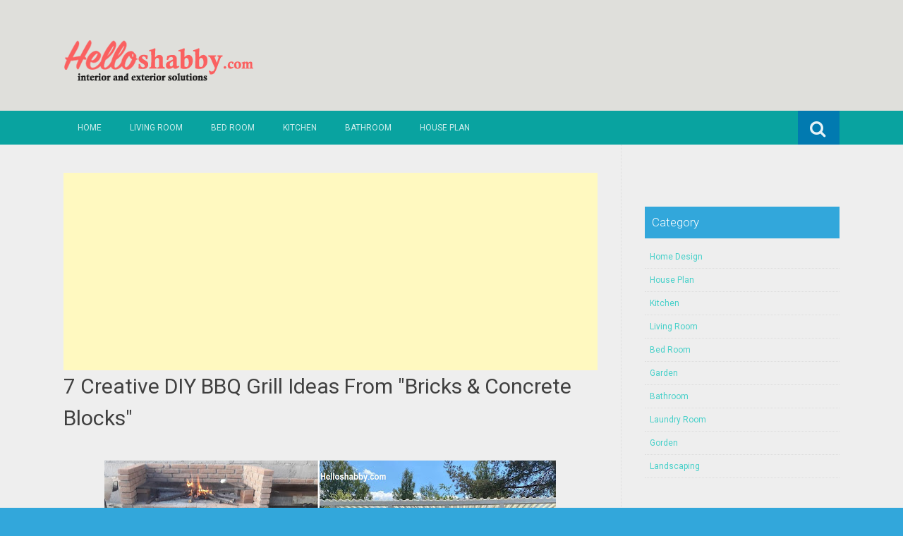

--- FILE ---
content_type: text/html; charset=UTF-8
request_url: https://www.helloshabby.com/2021/12/7-creative-diy-bbq-grill-ideas-from.html
body_size: 26021
content:
<!DOCTYPE html>
<html dir='ltr' lang='en-US' xmlns='http://www.w3.org/1999/xhtml' xmlns:b='http://www.google.com/2005/gml/b' xmlns:data='http://www.google.com/2005/gml/data' xmlns:expr='http://www.google.com/2005/gml/expr'>
<head>
<link href='https://www.blogger.com/static/v1/widgets/2944754296-widget_css_bundle.css' rel='stylesheet' type='text/css'/>
<meta charset='UTF-8'/>
<meta content='width=device-width, initial-scale=1' name='viewport'/>
<meta content='text/html; charset=UTF-8' http-equiv='Content-Type'/>
<meta content='blogger' name='generator'/>
<link href='https://www.helloshabby.com/favicon.ico' rel='icon' type='image/x-icon'/>
<link href='https://www.helloshabby.com/2021/12/7-creative-diy-bbq-grill-ideas-from.html' rel='canonical'/>
<link rel="alternate" type="application/atom+xml" title="HelloShabby.com : interior and exterior solutions - Atom" href="https://www.helloshabby.com/feeds/posts/default" />
<link rel="alternate" type="application/rss+xml" title="HelloShabby.com : interior and exterior solutions - RSS" href="https://www.helloshabby.com/feeds/posts/default?alt=rss" />
<link rel="service.post" type="application/atom+xml" title="HelloShabby.com : interior and exterior solutions - Atom" href="https://www.blogger.com/feeds/1870422392965334399/posts/default" />

<link rel="alternate" type="application/atom+xml" title="HelloShabby.com : interior and exterior solutions - Atom" href="https://www.helloshabby.com/feeds/7481916828526522480/comments/default" />
<!--Can't find substitution for tag [blog.ieCssRetrofitLinks]-->
<link href='https://blogger.googleusercontent.com/img/a/AVvXsEgGGtF_gF7YnnMBX6xDvLVHitDf_tk438I9urieblkdfqq1axax-cNL0kDeizhTHTv0hoMaOcBNgYK6o8kPJoXG6j8X1_88_hsrAnkhKNNioUWtb1Xu8YKlkEKFeRJ6YL1McppwzGhvljmJq7Lw_7aeoKdj9QZVdcln4v4R1fWjx95_iBD8yTiKB56B=w640-h360' rel='image_src'/>
<meta content='https://www.helloshabby.com/2021/12/7-creative-diy-bbq-grill-ideas-from.html' property='og:url'/>
<meta content='7 Creative DIY BBQ Grill Ideas From &quot;Bricks &amp; Concrete Blocks&quot;' property='og:title'/>
<meta content='  Helloshabby.com  -  Building BBQ grill not only at inside. You can build it at outside for  fun experience. To support the accent of a BBQ...' property='og:description'/>
<meta content='https://blogger.googleusercontent.com/img/a/AVvXsEgGGtF_gF7YnnMBX6xDvLVHitDf_tk438I9urieblkdfqq1axax-cNL0kDeizhTHTv0hoMaOcBNgYK6o8kPJoXG6j8X1_88_hsrAnkhKNNioUWtb1Xu8YKlkEKFeRJ6YL1McppwzGhvljmJq7Lw_7aeoKdj9QZVdcln4v4R1fWjx95_iBD8yTiKB56B=w1200-h630-p-k-no-nu' property='og:image'/>
<link href="//fonts.googleapis.com/css?family=Roboto:400,400italic,700,700italic,300,300italic,500,500italic" rel="stylesheet" type="text/css">
<link href='//maxcdn.bootstrapcdn.com/font-awesome/4.3.0/css/font-awesome.min.css' rel='stylesheet'/>
<title>7 Creative DIY BBQ Grill Ideas From "Bricks & Concrete Blocks" ~ HelloShabby.com : interior and exterior solutions</title>
<style id='page-skin-1' type='text/css'><!--
/*
-----------------------------------------------
Blogger Template Style
Name:   Earth Pro
Author: Lasantha Bandara
URL 1:  http://www.premiumbloggertemplates.com/
URL 2:  http://www.bloggertipandtrick.net/
Theme URL: http://www.premiumbloggertemplates.com/earth-pro-blogger-template/
Date:   February 2015
License:  GNU General Public License
This template is free for both personal and commercial use, But to satisfy the 'attribution' clause of the license, you are required to keep the footer links intact which provides due credit to its authors.
----------------------------------------------- */
body#layout ul{list-style-type:none;list-style:none}
body#layout ul li{list-style-type:none;list-style:none}
body#layout #headerbwrap {height:auto;}
body#layout #content {}
/* Variable definitions
====================
*/
/* Use this with templates/template-twocol.html */
.section, .widget {
margin:0;
padding:0;
}
/*--------------------------------------------------------------
Reset
--------------------------------------------------------------*/
html, body, div, span, applet, object, iframe,h1, h2, h3, h4, h5, h6, p, blockquote, pre,a, abbr, acronym, address, big, cite, code,del, dfn, em, font, ins, kbd, q, s, samp,small, strike, strong, sub, sup, tt, var, dl, dt, dd, ol, ul, li,fieldset, form, label, legend, table, caption, tbody, tfoot, thead, tr, th, td {border: 0;font-family: "Century Gothic",Roboto;font-size: 100%;font-style: inherit;font-weight: inherit;margin: 0;outline: 0;padding: 0;vertical-align: baseline;}
html {font-size: 62.5%;overflow-y: scroll;-webkit-text-size-adjust: 100%;-ms-text-size-adjust:100%;}
*,*:before,*:after {-webkit-box-sizing: border-box;-moz-box-sizing:border-box;box-sizing:border-box;}
body {background: #fff;}
article,aside,details,figcaption,figure,footer,header,main,nav,section {display: block;}
ol, ul {list-style: none;}
table {border-collapse: separate;border-spacing: 0;}
caption, th, td {font-weight: normal;text-align: left;}
blockquote:before, blockquote:after,
q:before, q:after {content: "";}
blockquote, q {quotes: "" "";}
a:focus {outline: thin dotted;}
a:hover,
a:active {outline: 0;}
a img {border: 0;}
/*--------------------------------------------------------------
Typography
--------------------------------------------------------------*/
html {background:#404040;}
body,button,input,select,textarea {color: #404040;font-family: "Century Gothic",Roboto;font-size: 15px;font-size: 1.5rem;line-height: 1.5;}
h1 {font-size:30px;font-weight:normal;}
h2 {font-size:24px;font-weight:normal;}
h3 {font-size:20px;font-weight:bold;}
h4 {font-size:18px;font-weight:bold;}
h5 {font-size:16px;font-weight:normal;}
h6 {font-size:14px;font-weight:bold;}
h1, h2, h3, h4, h5, h6 {clear: both;}
p {margin-bottom: 1.5em;}
b, strong {font-weight: bold;}
dfn, cite, em, i {font-style: italic;}
blockquote {margin: 0 1.5em;}
address {margin: 0 0 1.5em;}
pre {background: #eee;font-family: "Century Gothic",Roboto,Courier, monospace;font-size: 15px;font-size: 1.5rem;line-height: 1.6;margin-bottom: 1.6em;max-width: 100%;overflow: auto;padding: 1.6em;}
code, kbd, tt, var {font: 15px Monaco, Consolas, "Andale Mono", "DejaVu Sans Mono", monospace;}
abbr, acronym {border-bottom: 1px dotted #666;cursor: help;}
mark, ins {background: #fff9c0;text-decoration: none;}
sup,sub {font-size: 75%;height: 0;line-height: 0;position: relative;vertical-align: baseline;}
sup {bottom: 1ex;}
sub {top: .5ex;}
small {font-size: 75%;}
big {font-size: 125%;}
/*--------------------------------------------------------------
Elements
--------------------------------------------------------------*/
hr {background-color: #ccc;border: 0;height: 1px;margin-bottom: 1.5em;}
ul, ol {margin: 0 0 2em 3em;}
ul {list-style: disc;}
ol {list-style: decimal;font-weight:600;}
ol ol {list-style:upper-alpha;font-weight:400;}
ol ol ol {list-style:lower-roman;font-weight:200;}
.content-areapbt li {margin-bottom: 10px;margin-top: 10px;}
li > ul,
li > ol {margin-bottom: 0;margin-left: 2em;}
dt {font-weight: bold;}
dd {margin: 0 1.5em 1.5em;}
img {height: auto; max-width: 100%;}
figure {margin: 0;}
table {margin: 0 0 1.5em;width: 100%;}
th {font-weight: bold;}
/*--------------------------------------------------------------
Forms
--------------------------------------------------------------*/
button, input, select, textarea { font-size: 100%;vertical-align: baseline; *vertical-align: middle;}
input[type="checkbox"], input[type="radio"] { padding: 0;}
input[type="search"] { -webkit-appearance: textfield; -webkit-box-sizing: content-box;-moz-box-sizing: content-box; box-sizing:         content-box; }
input[type="search"]::-webkit-search-decoration {-webkit-appearance: none;}
button::-moz-focus-inner,input::-moz-focus-inner {border: 0;padding: 0;}
input[type="text"],input[type="email"],input[type="url"],input[type="password"],input[type="search"],textarea {color: #666;border: 1px solid #ccc;border-radius: 3px;padding: 5px;}
input[type="text"]:focus,input[type="email"]:focus,input[type="url"]:focus,input[type="password"]:focus,input[type="search"]:focus,
textarea:focus {color: #111;}
textarea {overflow: auto; vertical-align: top; width: 98%;}
/*--------------------------------------------------------------
Navigation
--------------------------------------------------------------*/
/*--------------------------------------------------------------
Links
--------------------------------------------------------------*/
a {text-decoration:none;color:#46D0C9;}
a:hover,a:focus,a:active {text-decoration:underline;}
/* a:visited {color: #C73E20;} */
/*--------------------------------------------------------------
Topbar Menu
--------------------------------------------------------------*/
#top-barpbt {background: #E5C41E;display:block;}
.main-navigationpbt {clear: both;display: block;width: 100%;}
.main-navigationpbt ul {list-style: none;margin: 0;padding-left: 0;}
.main-navigationpbt li {float: left;position: relative;}
.main-navigationpbt a {display: block;text-decoration: none;transition:all 0.3s ease;padding: 15px 20px;display: block;color: rgba(255,255,255,0.8);font-weight: 200;font-size: 12px;text-transform: uppercase;}
.main-navigationpbt ul ul {box-shadow: 0 3px 3px rgba(0, 0, 0, 0.2);display: none;float: left;left: 0;position: absolute;top: auto;z-index: 99999;}
.main-navigationpbt ul ul ul {left: 100%;top: 0;}
.main-navigationpbt ul ul a {width: 200px;color:#333;padding:10px 15px;}
.main-navigationpbt ul li:hover > ul {display: block;}
.main-navigationpbt .current_page_item a,.main-navigationpbt .current-menu-item a {}
.main-navigationpbt li:hover a,.main-navigationpbt a:hover {background:#32a7db;text-decoration:none; transition: all 1s ease 0s !important;
}
.current_page_item a {background:#017ab0;  border-left: solid #32a7db 2px;}
.main-navigationpbt ul ul,.main-navigationpbt li:hover ul a {background: #fdfdfd;  transition: all 1s ease 0s !important;   }
.main-navigationpbt ul ul a:hover,.main-navigationpbt ul ul li.current_page_item a {background: #ededed;  border-left: solid #32a7db 2px; }
/* Small menu */
.menu-togglepbt {cursor: pointer;display: none;}
#site-navigationpbt h1 i.dashiconspbt {font-size: 24px;width: 20px;height: 20px;}
/*--------------------------------------------------------------
Topbar Search
--------------------------------------------------------------*/
#topbar-searchpbt {display:block;font-size:16px;float:right;color:#fff;height:48px;text-align:right;overflow: hidden;}
#topbar-searchpbt:hover button {float:right;}
#topbar-searchpbt button {padding: 13px 20px 15px 17px;margin: 0;font-size: 20px;float:right; background:#017AB0;}
#topbar-searchpbt button:hover {background:#F3C728;}
#topbar-searchpbt button i {font-size:24px;}
#topbar-searchpbt form button:hover i {margin-top: 0px;}
#topbar-searchpbt > form > label > input {margin: 0; border-radius: 0; border: 0; padding: 14px 0 13px; background:rgba(255,255,255,0); background:none;width:0; transition:width 0.7s ease,padding 0.7s ease;background:rgba(255,255,255,1);font-size:14px;box-shadow: none;}
#topbar-searchpbt > form:hover > label > input {width:155px;padding:14px 13px 13px;}
#topbar-searchpbt form {height:48px;overflow:hidden;}
/*--------------------------------------------------------------
Accessibility
--------------------------------------------------------------*/
/* Text meant only for screen readers */
.screen-reader-textpbt {clip: rect(1px, 1px, 1px, 1px);position: absolute !important;}
.screen-reader-textpbt:hover,.screen-reader-textpbt:active,.screen-reader-textpbt:focus {background-color: #f1f1f1;border-radius: 3px;box-shadow: 0 0 2px 2px rgba(0, 0, 0, 0.6);clip: auto !important;color: #21759b;display: block;font-size: 14px;font-weight: bold;height: auto;left: 5px;line-height: normal;padding: 15px 23px 14px;text-decoration: none;top: 5px;width: auto;z-index: 100000;}
/*--------------------------------------------------------------
Clearings
--------------------------------------------------------------*/
.clearpbt:before,.clearpbt:after,.entry-content:before,.entry-content:after,.comment-content:before,.comment-content:after,.site-headerpbt:before,.site-headerpbt:after,.site-content:before,.site-content:after,.site-footerpbt:before,.site-footerpbt:after {content: '';display: table;}
.clearpbt:after,.entry-content:after,.comment-content:after,.site-headerpbt:after,.site-content:after,.site-footerpbt:after {clear: both;}
/*--------------------------------------------------------------
Widgets
--------------------------------------------------------------*/
.widget-areapbt .widget h2 {background-color: #32A7DB;color: #FFFFFF;font-size: 17px;font-weight: 300;padding: 10px;margin-bottom: 10px;}
.widget-areapbt .widget h3 {background-color: #32A7DB;color: #FFFFFF;font-size: 17px;font-weight: 300;padding: 10px;margin-bottom: 10px;}
.widget-areapbt .widget ul {list-style:none;margin:0 0 10px;}
.widget-areapbt .widget ul li {display:block;padding:7px;border-bottom: 1px dotted #ddd;}
.widget-areapbt .widget input[type="search"] {width: 94%;padding:7px;}
.widget-areapbt .widget li.recentcomments {padding:7px;display:inline-block;}
.widget-areapbt .widget {margin: 0 0 4em;font-size:12px;}
.widget select {max-width: 100%;}
.widget_search .search-submitpbt {display: none;}
/*--------------------------------------------------------------
Content
--------------------------------------------------------------*/
#contentpbt {overflow:hidden;/* One True Layout Method for equal column heights */}
#mainpbt {padding-bottom: 20px;/* One True Layout Method for equal column heights */}
.entry-metapbt,.entry-footerpbt {font-size: 13px;color: #bbb;margin-top: 10px;font-weight: 300;clear:both;}
.entry-metapbt .dashiconspbt,.entry-footerpbt .dashiconspbt {font-size:18px;height:18px;width:18px;}
.entry-metapbt i,.entry-footerpbt i,.entry-metapbt span,.entry-footerpbt span {line-height: 1.1;/*margin-left:10px;*/}
.entry-metapbt i:first-child,.entry-footerpbt i:first-child,.entry-metapbt span:first-child, .entry-footerpbt span:first-child,.entry-metapbt span.author.vcard {/*margin-left:0;*/}
/*--------------------------------------------------------------
Posts and pages
--------------------------------------------------------------*/
article.hentry {margin: 0 0 1.5em;border-bottom: 1px dotted #ddd;padding:0 0 2em;padding-right: 4%;margin-right: -4%;}
article.sticky {background: #f8f8f8;padding: 4%;margin-right: -4.35%;border-left:1px dotted #ddd;border-top:1px dotted #ddd;}
.entry-content {margin: 1.0em 0 0;}
/*.entry-content {background: #fff;border-radius: 2px;padding:30px;margin:1.5em 0;border: 1px dotted #ddd;}*/
h1.entry-title a {color: inherit;padding-bottom: 10px;margin-bottom: 10px;}
h1.entry title a:hover {text-decoration:none;border-bottom: 1px dotted #999;}
/*--------------------------------------------------------------
Media
--------------------------------------------------------------*/
embed,iframe,object {max-width: 100%;}
/*--------------------------------------------------------------
Basic Layout
--------------------------------------------------------------*/
#site-navigationpbt, #mastheadpbt .site-brandingpbt, #colophonpbt .site-infopbt, #contentpbt {margin: 0 auto;max-width: 100%;width: 1100px;display:block;}
#primarypbt {float: left;width:71.9%;padding: 40px 3% 0 0;border-right: 1px dotted #ddd;margin-bottom: -99999px;padding-bottom: 99999px;/* One True Layout Method for equal column heights */}
#secondarypbt {float: right;width: 28.1%;padding: 40px 0 0 3%;}
#primarypbt.full-width {width:100%;padding:40px 0 0;border-right:0;margin-bottom:0;padding-bottom:0;}
body.page-template-tpl-left-sidebar-php #secondarypbt {float:left;padding:40px 3% 0 0;margin-bottom: -99999px;padding-bottom: 99999px;}
body.page-template-tpl-left-sidebar-php #primarypbt {float:right;padding: 40px 0 0 3%;border-left: 1px dotted #ddd;border-right:0;margin-bottom:0;padding-bottom:0;}
/*--------------------------------------------------------------
Site Branding
--------------------------------------------------------------*/
#mastheadpbt {background:#87CDB2;padding:40px 0;clear:both;}
h1.site-titlepbt, h2.site-descriptionpbt {text-align: center;}
h1.site-titlepbt a {font-size:60px;color:#fff;text-decoration:none;font-weight: bold;text-shadow: 0 1px 1px #666;line-height: 1.1;letter-spacing: -3px;}
h2.site-descriptionpbt {font-size: 16px;font-weight: 200;color: rgba(255,255,255,0.7);}
/*--------------------------------------------------------------
Footer
--------------------------------------------------------------*/
#colophonpbt {background:#FB5F4E;}
#colophonpbt .site-infopbt {text-align: center;color:#f2efdc;font-size:14px;padding:40px 0;font-weight: 200;}
#colophonpbt .site-infopbt a {color:#FFFFFF;}
/*--------------------------------------------------------------
Buttons
--------------------------------------------------------------*/
.buttonpbt,
button,
input[type="button"],
input[type="reset"],
input[type="submit"] {border: 0;
border-radius: 0px;
background: #1988BA;
color: rgba(255, 255, 255, .9);
cursor: pointer;
-webkit-appearance: button;
font-size: 14px;
font-size: 1.5rem;
line-height: 1;
padding: 15px 20px;
font-weight: 300;
transition:background 0.5s ease;
}
.buttonpbt {-webkit-appearance: none;}
.continue-reading-buttonpbt {display:inline-block;margin-bottom:20px;}
.buttonpbt:hover,button:hover,input[type="button"]:hover,input[type="reset"]:hover,input[type="submit"]:hover {background:#FB5F4E;text-decoration:none;}
.buttonpbt:focus,button:focus,input[type="button"]:focus,input[type="reset"]:focus,input[type="submit"]:focus,.buttonpbt:active,button:active,input[type="button"]:active,input[type="reset"]:active,input[type="submit"]:active {box-shadow: inset 0 -1px 0 rgba(0,0,0, 0.5), inset 0 2px 5px rgba(0, 0, 0, 0.15);}
/*--------------------------------------------------------------
Responsive
--------------------------------------------------------------*/
@media screen and (max-width: 1110px) {
#contentpbt {padding-left:1%;padding-right:1%;max-width:100%;}
}
@media screen and (max-width: 767px) {
#primarypbt, #secondarypbt {width:100%;float:none;padding:20px;border:0px;margin:0;}
}
@media screen and (max-width: 600px) {
.menu-togglepbt,.main-navigationpbt.toggled .nav-menu {display: block;}
.menu-togglepbt {margin-top: -48px;}
ul.nav-menu {clear:both;}
.main-navigationpbt ul {display: none;}
.menu-togglepbt {display:block;padding:12px 20px 12px 15px;font-size:16px;float:left;background:#F24C27;color:#fff;font-weight:normal;}
#site-navigationpbt li {float:none;background:#F24C27;}
.main-navigationpbt ul a {border-bottom:1px solid rgba(0,0,0,0.1);}
.main-navigationpbt ul ul a {color:rgba(255,255,255,0.8);}
.main-navigationpbt ul ul,.main-navigationpbt li:hover ul a {background:none;}
.main-navigationpbt li a:hover,.main-navigationpbt li a:hover,.main-navigationpbt ul ul a:hover {background:rgba(0,0,0,0.3);}
.current_page_item a,.main-navigationpbt ul ul li.current_page_item a {background:rgba(0,0,0,0.5);}
.main-navigationpbt ul ul {box-shadow:none;display: block;float: none;left: 0;position: relative;top: auto;z-index: 99999;width:100%;}
.main-navigationpbt ul ul a {width:auto;padding:15px 20px 15px 35px;}
.main-navigationpbt ul ul ul a {width:auto;padding:15px 20px 15px 50px;}
.main-navigationpbt ul ul ul {left: 0;}
}
h2.date-header {
margin: 10px 0px;
display: none;
}
.main .widget {
margin: 0 0 5px;
padding: 0 0 2px;
}
.main .Blog {
border-bottom-width: 0;
}
#header .description {
}
/* Comments----------------------------------------------- */
#comments {
padding:10px;
margin-bottom:20px;
}
#comments h4 {
font-size:22px;
margin-bottom:10px;
}
#comments ol {
margin-left: 0;
}
.deleted-comment {
font-style: italic;
color: gray;
}
#blog-pager-newer-link {
float: left;
}
#blog-pager-older-link {
float: right;
}
#blog-pager {
text-align: center;
padding:5px;
margin:10px 0;
}
.feed-links {
clear: both;
}
.comment-form {
}
#navbar-iframe {
height: 0;
visibility: hidden;
display: none;
}
.author-profile {
background: #f6f6f6;
border: 1px solid #eee;
margin: 10px 0 10px 0;
padding: 8px;
overflow: hidden;
}
.author-profile img {
border: 1px solid #ddd;
float: left;
margin-right: 10px;
}
.post-iconspbt {
margin: 5px 0 0 0;
padding: 0px;
}
.post-locationpbt {
margin: 5px 0;
padding: 0px;
}
.related-postbwrap {
margin: 10px auto 0;
}
.related-postbwrap h4 {
font-weight: bold;
margin: 10px 0;
}
.related-post-style-2,.related-post-style-2 li {
list-style: none;
margin: 0;
padding: 0;
}
.related-post-style-2 li {
border-top: 0px solid #eee;
overflow: hidden;
padding: 10px 0px;
}
.related-post-style-2 li:first-child {
border-top: none;
}
.related-post-style-2 .related-post-item-thumbnail {
width: 80px;
height: 80px;
max-width: none;
max-height: none;
background-color: transparent;
border: none;
float: left;
margin: 2px 10px 0 0;
padding: 0;
}
.related-post-style-2 .related-post-item-title {
font-weight: normal;
font-size: 100%;
}
.related-post-style-2 .related-post-item-summary {
display: block;
}
.pbtsharethisbutt {
overflow: hidden;
padding: 10px 0 5px;
margin: 0;
}
.pbtsharethisbutt ul {
list-style: none;
list-style-type: none;
margin: 0;
padding: 0;
}
.pbtsharethisbutt ul li {
float: left;
margin: 0;
padding: 0;
}
.pbtsharethisbutt ul li a {
padding: 0 10px;
display: inline-block;
}
.pbtsharethisbutt ul li a:hover {
}
.separator a[style="margin-left: 1em; margin-right: 1em;"] {margin-left: auto!important;margin-right: auto!important;}
.separator a[style="clear: left; float: left; margin-bottom: 1em; margin-right: 1em;"] {clear: none !important; float: none !important; margin-bottom: 0em !important; margin-right: 0em !important;}
.separator a[style="clear: left; float: left; margin-bottom: 1em; margin-right: 1em;"] img {float: left !important; margin: 0px 10px 10px 0px;}
.separator a[style="clear: right; float: right; margin-bottom: 1em; margin-left: 1em;"] {clear: none !important; float: none !important; margin-bottom: 0em !important; margin-left: 0em !important;}
.separator a[style="clear: right; float: right; margin-bottom: 1em; margin-left: 1em;"] img {float: right !important; margin: 0px 0px 10px 10px;}
.PopularPosts .widget-content ul li {
padding:6px 0px;
}
.reaction-buttons table{
border:none;
margin-bottom:5px;
}
.reaction-buttons table, .reaction-buttons td{
border:none !important;
}
.pbtthumbimg {
float:left;
margin:0px 10px 5px 0px;
padding:4px;
border:0px solid #eee;
background:none;
width:220px;
height:auto;
}
#top-barpbt {background:#09A3A0;}
.current_page_item a, #mastheadpbt {background:#DFDFDB;}
#topbar-searchpbt button:hover,.main-navigationpbt li:hover a,.main-navigationpbt a:hover,.buttonpbt,button, input[type="button"],input[type="reset"],input[type="submit"] {background:#1899FB;}
@media screen and (max-width: 600px) {.menu-togglepbt,#site-navigationpbt li {background:#32a7db;}}
.buttonpbt:hover,button:hover,input[type="button"]:hover,input[type="reset"]:hover,input[type="submit"]:hover {background:#2886af;}
html,#colophonpbt {background:#32a7db;}
body { background-color: #EEE; }
#Attribution1 {
height:0px;
visibility:hidden;
display:none
} .status-msg-wrap{
display:none;
}
.status-msg-body{
display:none;
}
.status-msg-border{
display:none;
}

--></style>
<script src='https://ajax.googleapis.com/ajax/libs/jquery/1.11.2/jquery.min.js' type='text/javascript'></script>
<script type='text/javascript'>
//<![CDATA[

/*! jQuery Migrate v1.2.1 | (c) 2005, 2013 jQuery Foundation, Inc. and other contributors | jquery.org/license */
jQuery.migrateMute===void 0&&(jQuery.migrateMute=!0),function(e,t,n){function r(n){var r=t.console;i[n]||(i[n]=!0,e.migrateWarnings.push(n),r&&r.warn&&!e.migrateMute&&(r.warn("JQMIGRATE: "+n),e.migrateTrace&&r.trace&&r.trace()))}function a(t,a,i,o){if(Object.defineProperty)try{return Object.defineProperty(t,a,{configurable:!0,enumerable:!0,get:function(){return r(o),i},set:function(e){r(o),i=e}}),n}catch(s){}e._definePropertyBroken=!0,t[a]=i}var i={};e.migrateWarnings=[],!e.migrateMute&&t.console&&t.console.log&&t.console.log("JQMIGRATE: Logging is active"),e.migrateTrace===n&&(e.migrateTrace=!0),e.migrateReset=function(){i={},e.migrateWarnings.length=0},"BackCompat"===document.compatMode&&r("jQuery is not compatible with Quirks Mode");var o=e("<input/>",{size:1}).attr("size")&&e.attrFn,s=e.attr,u=e.attrHooks.value&&e.attrHooks.value.get||function(){return null},c=e.attrHooks.value&&e.attrHooks.value.set||function(){return n},l=/^(?:input|button)$/i,d=/^[238]$/,p=/^(?:autofocus|autoplay|async|checked|controls|defer|disabled|hidden|loop|multiple|open|readonly|required|scoped|selected)$/i,f=/^(?:checked|selected)$/i;a(e,"attrFn",o||{},"jQuery.attrFn is deprecated"),e.attr=function(t,a,i,u){var c=a.toLowerCase(),g=t&&t.nodeType;return u&&(4>s.length&&r("jQuery.fn.attr( props, pass ) is deprecated"),t&&!d.test(g)&&(o?a in o:e.isFunction(e.fn[a])))?e(t)[a](i):("type"===a&&i!==n&&l.test(t.nodeName)&&t.parentNode&&r("Can't change the 'type' of an input or button in IE 6/7/8"),!e.attrHooks[c]&&p.test(c)&&(e.attrHooks[c]={get:function(t,r){var a,i=e.prop(t,r);return i===!0||"boolean"!=typeof i&&(a=t.getAttributeNode(r))&&a.nodeValue!==!1?r.toLowerCase():n},set:function(t,n,r){var a;return n===!1?e.removeAttr(t,r):(a=e.propFix[r]||r,a in t&&(t[a]=!0),t.setAttribute(r,r.toLowerCase())),r}},f.test(c)&&r("jQuery.fn.attr('"+c+"') may use property instead of attribute")),s.call(e,t,a,i))},e.attrHooks.value={get:function(e,t){var n=(e.nodeName||"").toLowerCase();return"button"===n?u.apply(this,arguments):("input"!==n&&"option"!==n&&r("jQuery.fn.attr('value') no longer gets properties"),t in e?e.value:null)},set:function(e,t){var a=(e.nodeName||"").toLowerCase();return"button"===a?c.apply(this,arguments):("input"!==a&&"option"!==a&&r("jQuery.fn.attr('value', val) no longer sets properties"),e.value=t,n)}};var g,h,v=e.fn.init,m=e.parseJSON,y=/^([^<]*)(<[\w\W]+>)([^>]*)$/;e.fn.init=function(t,n,a){var i;return t&&"string"==typeof t&&!e.isPlainObject(n)&&(i=y.exec(e.trim(t)))&&i[0]&&("<"!==t.charAt(0)&&r("$(html) HTML strings must start with '<' character"),i[3]&&r("$(html) HTML text after last tag is ignored"),"#"===i[0].charAt(0)&&(r("HTML string cannot start with a '#' character"),e.error("JQMIGRATE: Invalid selector string (XSS)")),n&&n.context&&(n=n.context),e.parseHTML)?v.call(this,e.parseHTML(i[2],n,!0),n,a):v.apply(this,arguments)},e.fn.init.prototype=e.fn,e.parseJSON=function(e){return e||null===e?m.apply(this,arguments):(r("jQuery.parseJSON requires a valid JSON string"),null)},e.uaMatch=function(e){e=e.toLowerCase();var t=/(chrome)[ \/]([\w.]+)/.exec(e)||/(webkit)[ \/]([\w.]+)/.exec(e)||/(opera)(?:.*version|)[ \/]([\w.]+)/.exec(e)||/(msie) ([\w.]+)/.exec(e)||0>e.indexOf("compatible")&&/(mozilla)(?:.*? rv:([\w.]+)|)/.exec(e)||[];return{browser:t[1]||"",version:t[2]||"0"}},e.browser||(g=e.uaMatch(navigator.userAgent),h={},g.browser&&(h[g.browser]=!0,h.version=g.version),h.chrome?h.webkit=!0:h.webkit&&(h.safari=!0),e.browser=h),a(e,"browser",e.browser,"jQuery.browser is deprecated"),e.sub=function(){function t(e,n){return new t.fn.init(e,n)}e.extend(!0,t,this),t.superclass=this,t.fn=t.prototype=this(),t.fn.constructor=t,t.sub=this.sub,t.fn.init=function(r,a){return a&&a instanceof e&&!(a instanceof t)&&(a=t(a)),e.fn.init.call(this,r,a,n)},t.fn.init.prototype=t.fn;var n=t(document);return r("jQuery.sub() is deprecated"),t},e.ajaxSetup({converters:{"text json":e.parseJSON}});var b=e.fn.data;e.fn.data=function(t){var a,i,o=this[0];return!o||"events"!==t||1!==arguments.length||(a=e.data(o,t),i=e._data(o,t),a!==n&&a!==i||i===n)?b.apply(this,arguments):(r("Use of jQuery.fn.data('events') is deprecated"),i)};var j=/\/(java|ecma)script/i,w=e.fn.andSelf||e.fn.addBack;e.fn.andSelf=function(){return r("jQuery.fn.andSelf() replaced by jQuery.fn.addBack()"),w.apply(this,arguments)},e.clean||(e.clean=function(t,a,i,o){a=a||document,a=!a.nodeType&&a[0]||a,a=a.ownerDocument||a,r("jQuery.clean() is deprecated");var s,u,c,l,d=[];if(e.merge(d,e.buildFragment(t,a).childNodes),i)for(c=function(e){return!e.type||j.test(e.type)?o?o.push(e.parentNode?e.parentNode.removeChild(e):e):i.appendChild(e):n},s=0;null!=(u=d[s]);s++)e.nodeName(u,"script")&&c(u)||(i.appendChild(u),u.getElementsByTagName!==n&&(l=e.grep(e.merge([],u.getElementsByTagName("script")),c),d.splice.apply(d,[s+1,0].concat(l)),s+=l.length));return d});var Q=e.event.add,x=e.event.remove,k=e.event.trigger,N=e.fn.toggle,T=e.fn.live,M=e.fn.die,S="ajaxStart|ajaxStop|ajaxSend|ajaxComplete|ajaxError|ajaxSuccess",C=RegExp("\\b(?:"+S+")\\b"),H=/(?:^|\s)hover(\.\S+|)\b/,A=function(t){return"string"!=typeof t||e.event.special.hover?t:(H.test(t)&&r("'hover' pseudo-event is deprecated, use 'mouseenter mouseleave'"),t&&t.replace(H,"mouseenter$1 mouseleave$1"))};e.event.props&&"attrChange"!==e.event.props[0]&&e.event.props.unshift("attrChange","attrName","relatedNode","srcElement"),e.event.dispatch&&a(e.event,"handle",e.event.dispatch,"jQuery.event.handle is undocumented and deprecated"),e.event.add=function(e,t,n,a,i){e!==document&&C.test(t)&&r("AJAX events should be attached to document: "+t),Q.call(this,e,A(t||""),n,a,i)},e.event.remove=function(e,t,n,r,a){x.call(this,e,A(t)||"",n,r,a)},e.fn.error=function(){var e=Array.prototype.slice.call(arguments,0);return r("jQuery.fn.error() is deprecated"),e.splice(0,0,"error"),arguments.length?this.bind.apply(this,e):(this.triggerHandler.apply(this,e),this)},e.fn.toggle=function(t,n){if(!e.isFunction(t)||!e.isFunction(n))return N.apply(this,arguments);r("jQuery.fn.toggle(handler, handler...) is deprecated");var a=arguments,i=t.guid||e.guid++,o=0,s=function(n){var r=(e._data(this,"lastToggle"+t.guid)||0)%o;return e._data(this,"lastToggle"+t.guid,r+1),n.preventDefault(),a[r].apply(this,arguments)||!1};for(s.guid=i;a.length>o;)a[o++].guid=i;return this.click(s)},e.fn.live=function(t,n,a){return r("jQuery.fn.live() is deprecated"),T?T.apply(this,arguments):(e(this.context).on(t,this.selector,n,a),this)},e.fn.die=function(t,n){return r("jQuery.fn.die() is deprecated"),M?M.apply(this,arguments):(e(this.context).off(t,this.selector||"**",n),this)},e.event.trigger=function(e,t,n,a){return n||C.test(e)||r("Global events are undocumented and deprecated"),k.call(this,e,t,n||document,a)},e.each(S.split("|"),function(t,n){e.event.special[n]={setup:function(){var t=this;return t!==document&&(e.event.add(document,n+"."+e.guid,function(){e.event.trigger(n,null,t,!0)}),e._data(this,n,e.guid++)),!1},teardown:function(){return this!==document&&e.event.remove(document,n+"."+e._data(this,n)),!1}}})}(jQuery,window);

//]]>
</script>
<script type='text/javascript'>
//<![CDATA[

function showrecentcomments(json){for(var i=0;i<a_rc;i++){var b_rc=json.feed.entry[i];var c_rc;if(i==json.feed.entry.length)break;for(var k=0;k<b_rc.link.length;k++){if(b_rc.link[k].rel=='alternate'){c_rc=b_rc.link[k].href;break;}}c_rc=c_rc.replace("#","#comment-");var d_rc=c_rc.split("#");d_rc=d_rc[0];var e_rc=d_rc.split("/");e_rc=e_rc[5];e_rc=e_rc.split(".html");e_rc=e_rc[0];var f_rc=e_rc.replace(/-/g," ");f_rc=f_rc.link(d_rc);var g_rc=b_rc.published.$t;var h_rc=g_rc.substring(0,4);var i_rc=g_rc.substring(5,7);var j_rc=g_rc.substring(8,10);var k_rc=new Array();k_rc[1]="Jan";k_rc[2]="Feb";k_rc[3]="Mar";k_rc[4]="Apr";k_rc[5]="May";k_rc[6]="Jun";k_rc[7]="Jul";k_rc[8]="Aug";k_rc[9]="Sep";k_rc[10]="Oct";k_rc[11]="Nov";k_rc[12]="Dec";if("content" in b_rc){var l_rc=b_rc.content.$t;}else if("summary" in b_rc){var l_rc=b_rc.summary.$t;}else var l_rc="";var re=/<\S[^>]*>/g;l_rc=l_rc.replace(re,"");if(m_rc==true)document.write('On '+k_rc[parseInt(i_rc,10)]+' '+j_rc+' ');document.write('<a href="'+c_rc+'">'+b_rc.author[0].name.$t+'</a> commented');if(n_rc==true)document.write(' on '+f_rc);document.write(': ');if(l_rc.length<o_rc){document.write('<i>&#8220;');document.write(l_rc);document.write('&#8221;</i><br/><br/>');}else{document.write('<i>&#8220;');l_rc=l_rc.substring(0,o_rc);var p_rc=l_rc.lastIndexOf(" ");l_rc=l_rc.substring(0,p_rc);document.write(l_rc+'&hellip;&#8221;</i>');document.write('<br/><br/>');}}}

function rp(json){document.write('<ul>');for(var i=0;i<numposts;i++){document.write('<li>');var entry=json.feed.entry[i];var posttitle=entry.title.$t;var posturl;if(i==json.feed.entry.length)break;for(var k=0;k<entry.link.length;k++){if(entry.link[k].rel=='alternate'){posturl=entry.link[k].href;break}}posttitle=posttitle.link(posturl);var readmorelink="(more)";readmorelink=readmorelink.link(posturl);var postdate=entry.published.$t;var cdyear=postdate.substring(0,4);var cdmonth=postdate.substring(5,7);var cdday=postdate.substring(8,10);var monthnames=new Array();monthnames[1]="Jan";monthnames[2]="Feb";monthnames[3]="Mar";monthnames[4]="Apr";monthnames[5]="May";monthnames[6]="Jun";monthnames[7]="Jul";monthnames[8]="Aug";monthnames[9]="Sep";monthnames[10]="Oct";monthnames[11]="Nov";monthnames[12]="Dec";if("content"in entry){var postcontent=entry.content.$t}else if("summary"in entry){var postcontent=entry.summary.$t}else var postcontent="";var re=/<\S[^>]*>/g;postcontent=postcontent.replace(re,"");document.write(posttitle);if(showpostdate==true)document.write(' - '+monthnames[parseInt(cdmonth,10)]+' '+cdday);if(showpostsummary==true){if(postcontent.length<numchars){document.write(postcontent)}else{postcontent=postcontent.substring(0,numchars);var quoteEnd=postcontent.lastIndexOf(" ");postcontent=postcontent.substring(0,quoteEnd);document.write(postcontent+'...'+readmorelink)}}document.write('</li>')}document.write('</ul>')}

//]]>
</script>
<script type='text/javascript'>
summary_noimg = 400;
summary_img = 300;
img_thumb_height = 150;
img_thumb_width = 200; 
</script>
<script type='text/javascript'>
//<![CDATA[

function removeHtmlTag(strx,chop){ 
	if(strx.indexOf("<")!=-1)
	{
		var s = strx.split("<"); 
		for(var i=0;i<s.length;i++){ 
			if(s[i].indexOf(">")!=-1){ 
				s[i] = s[i].substring(s[i].indexOf(">")+1,s[i].length); 
			} 
		} 
		strx =  s.join(""); 
	}
	chop = (chop < strx.length-1) ? chop : strx.length-2; 
	while(strx.charAt(chop-1)!=' ' && strx.indexOf(' ',chop)!=-1) chop++; 
	strx = strx.substring(0,chop-1); 
	return strx+'...'; 
}

function createSummaryAndThumb(pID){
	var div = document.getElementById(pID);
	var imgtag = "";
	var img = div.getElementsByTagName("img");
	var summ = summary_noimg;
	if(img.length>=1) {	
		imgtag = '<img src="'+img[0].src+'" class="pbtthumbimg"/>';
		summ = summary_img;
	}
	
	var summary = imgtag + '<div>' + removeHtmlTag(div.innerHTML,summ) + '</div>';
	div.innerHTML = summary;
}

//]]>
</script>
<link href='https://www.blogger.com/dyn-css/authorization.css?targetBlogID=1870422392965334399&amp;zx=53c45871-0ac3-4e5f-97c7-8dd5f3c094c4' media='none' onload='if(media!=&#39;all&#39;)media=&#39;all&#39;' rel='stylesheet'/><noscript><link href='https://www.blogger.com/dyn-css/authorization.css?targetBlogID=1870422392965334399&amp;zx=53c45871-0ac3-4e5f-97c7-8dd5f3c094c4' rel='stylesheet'/></noscript>
<meta name='google-adsense-platform-account' content='ca-host-pub-1556223355139109'/>
<meta name='google-adsense-platform-domain' content='blogspot.com'/>

<!-- data-ad-client=ca-pub-4888638439194995 -->

</head>
<body>
<div id='pagepbt'>
<header class='site-headerpbt' id='mastheadpbt' role='banner'>
<div class='site-brandingpbt'>
<div class='headersec section' id='headersec'><div class='widget Header' data-version='1' id='Header1'>
<div id='header-inner'>
<a href='https://www.helloshabby.com/' style='display: block'>
<img alt='HelloShabby.com : interior and exterior solutions' height='77px; ' id='Header1_headerimg' src='https://blogger.googleusercontent.com/img/b/R29vZ2xl/AVvXsEhgiDfa_M5Qq52TvcD-vXJRXMN3Yy-pJRyfI5Qe_mZCXx0dnumMw47LUur02MWEHl1mipo4rGinkFR883q9QUMcOrtqFnyUzrlhrNU-mgDENdUaXMMthj0NtNUuR6dZ9gF0bHcgDKexNcg/s1600/logo.png' style='display: block;padding-left:0px;padding-top:0px;' width='270px; '/>
</a>
</div>
</div></div>
</div>
</header><!-- #masthead -->
<div id='top-barpbt'>
<nav class='main-navigationpbt' id='site-navigationpbt' role='navigation'>
<div id='topbar-searchpbt'>
<form action='https://www.helloshabby.com/search/' class='search-formpbt' method='get' role='search'>
<button class='search-submitpbt' type='submit'><i class='fa fa-search'></i></button>
<label>
<span class='screen-reader-textpbt'>Search for:</span>
<input class='search-fieldpbt' name='q' placeholder='Search and hit enter' title='Search for:' type='search' value=''/>
</label>
</form>
</div>
<h1 class='menu-togglepbt'><i class='fa fa-bars'></i></h1>
<a class='skip-link screen-reader-textpbt' href='#contentpbt'>Skip to content</a>
<!-- Pages-based menu added by BTemplates.com -->
<div class='menu-nbt-menu-container'><div>
<!-- Pages -->
<div class='section' id='pagesmenuwidget'><div class='widget PageList' data-version='1' id='PageList9'>
<div>
<ul class='menupbt'>
<li><a href='https://www.helloshabby.com/'>Home</a></li>
<li><a href='https://www.helloshabby.com/search/label/Living%20Room#.Y8IvEHZBzIV'>Living Room</a></li>
<li><a href='https://www.helloshabby.com/search/label/Bed%20Room#.Y8Itg3ZBzIU'>Bed Room</a></li>
<li><a href='https://www.helloshabby.com/search/label/Kitchen#.Y8ItOXZBzIU'>Kitchen </a></li>
<li><a href='https://www.helloshabby.com/search/label/Bathroom#.Y8It7HZBzIU'>Bathroom</a></li>
<li><a href='https://www.helloshabby.com/search/label/Home%20Design'>House Plan</a></li>
</ul>
<div class='clear'></div>
</div>
</div></div>
<!-- /Pages -->
</div></div>
</nav><!-- #site-navigation -->
<div class='clearpbt'></div>
</div>
<div class='site-content' id='contentpbt'>
<div class='content-areapbt' id='primarypbt'>
<div class='site-mainpbt' id='mainpbt' role='main'>
<div class='mainblogsec section' id='mainblogsec'><div class='widget HTML' data-version='1' id='HTML2'>
<div class='widget-content'>
<script async src="//pagead2.googlesyndication.com/pagead/js/adsbygoogle.js"></script>
<!-- Atas -->
<ins class="adsbygoogle"
     style="display:block"
     data-ad-client="ca-pub-4888638439194995"
     data-ad-slot="3721359957"
     data-ad-format="link"
     data-full-width-responsive="true"></ins>
<script>
(adsbygoogle = window.adsbygoogle || []).push({});
</script>
</div>
<div class='clear'></div>
</div><div class='widget HTML' data-version='1' id='HTML7'>
<div class='widget-content'>
<!-- AddThis Button BEGIN -->
<div class="addthis_toolbox addthis_default_style">
<a class="addthis_button_facebook_like" fb:like:layout="button_count"></a>
<a class="addthis_button_tweet"></a>
<a class="addthis_button_google_plusone" g:plusone:size="medium"></a>
<a class="addthis_counter addthis_pill_style"></a>
</div>
<script type="text/javascript">var addthis_config = {"data_track_addressbar":true};</script>
<script type="text/javascript" src="//s7.addthis.com/js/300/addthis_widget.js#pubid=ra-5156a09e76c1568f"></script>
<!-- AddThis Button END -->
</div>
<div class='clear'></div>
</div><div class='widget Blog' data-version='1' id='Blog1'>
<div class='blog-posts hfeed'>
<!--Can't find substitution for tag [defaultAdStart]-->

          <div class="date-outer">
        

          <div class="date-posts">
        
<div class='post-outer'>
<article class='post hentry' itemprop='blogPost' itemscope='itemscope' itemtype='http://schema.org/BlogPosting'>
<meta content='https://blogger.googleusercontent.com/img/a/AVvXsEgGGtF_gF7YnnMBX6xDvLVHitDf_tk438I9urieblkdfqq1axax-cNL0kDeizhTHTv0hoMaOcBNgYK6o8kPJoXG6j8X1_88_hsrAnkhKNNioUWtb1Xu8YKlkEKFeRJ6YL1McppwzGhvljmJq7Lw_7aeoKdj9QZVdcln4v4R1fWjx95_iBD8yTiKB56B=w640-h360' itemprop='image'/>
<a name='7481916828526522480'></a>
<header class='entry-header'>
<h1 class='post-title entry-title' itemprop='name'>
<a href='https://www.helloshabby.com/2021/12/7-creative-diy-bbq-grill-ideas-from.html'>7 Creative DIY BBQ Grill Ideas From "Bricks & Concrete Blocks"</a>
</h1>
<div class='entry-metapbt'>
</div>
</header>
<div class='post-header-line-1'></div>
<div class='post-body entry-content' id='post-body-7481916828526522480' itemprop='articleBody'>
<p></p><div class="separator" style="clear: both; text-align: center;"><span style="font-size: medium;"><span style="font-family: arial;"><a href="https://blogger.googleusercontent.com/img/a/AVvXsEgGGtF_gF7YnnMBX6xDvLVHitDf_tk438I9urieblkdfqq1axax-cNL0kDeizhTHTv0hoMaOcBNgYK6o8kPJoXG6j8X1_88_hsrAnkhKNNioUWtb1Xu8YKlkEKFeRJ6YL1McppwzGhvljmJq7Lw_7aeoKdj9QZVdcln4v4R1fWjx95_iBD8yTiKB56B=s1366" imageanchor="1" style="margin-left: 1em; margin-right: 1em;"><img border="0" data-original-height="768" data-original-width="1366" height="360" src="https://blogger.googleusercontent.com/img/a/AVvXsEgGGtF_gF7YnnMBX6xDvLVHitDf_tk438I9urieblkdfqq1axax-cNL0kDeizhTHTv0hoMaOcBNgYK6o8kPJoXG6j8X1_88_hsrAnkhKNNioUWtb1Xu8YKlkEKFeRJ6YL1McppwzGhvljmJq7Lw_7aeoKdj9QZVdcln4v4R1fWjx95_iBD8yTiKB56B=w640-h360" width="640" /></a></span></span></div><p></p><p style="text-align: justify;"><span style="font-size: medium;"><span style="font-family: arial;">&nbsp;<a href="http://Helloshabby.com">Helloshabby.com</a> -&nbsp;
Building BBQ grill not only at inside. You can build it at outside for 
fun experience. To support the accent of a BBQ situation, you can create a grill from bricks or concrete. See these <i><b>7 Creative DIY BBQ Grill Ideas 
From "Bricks &amp; Concrete Blocks"</b></i>. Let's check it out!

</span></span></p><p><span style="font-size: medium;"><span style="font-family: arial;"><br /></span></span></p><h3 style="text-align: left;"><span style="font-size: medium;"><span style="font-family: arial;">Place to Grill with Charcoal</span></span></h3><table align="center" cellpadding="0" cellspacing="0" class="tr-caption-container" style="margin-left: auto; margin-right: auto;"><tbody><tr><td style="text-align: center;"><span style="font-size: medium;"><span style="font-family: arial;"><a href="https://blogger.googleusercontent.com/img/a/AVvXsEgcwZc5JSgfhZfh0hi2iB5TAy85eti1AnkjCNBxO6QI4lcpT-0_WD_hoRTN2LR3juu47t6FHGW7aUhp51H2GfSx4AooC0h8C9xC6nTOKNdrxeB47Z_YHpsIHcwlyMSVqElS6kqOd924u8dVUoDX7mHr7Hy7x9zYkcWAd0sRuzJXB29JjxcBO7E8djIX=s1080" style="margin-left: auto; margin-right: auto;"><img border="0" data-original-height="1080" data-original-width="1080" height="640" src="https://blogger.googleusercontent.com/img/a/AVvXsEgcwZc5JSgfhZfh0hi2iB5TAy85eti1AnkjCNBxO6QI4lcpT-0_WD_hoRTN2LR3juu47t6FHGW7aUhp51H2GfSx4AooC0h8C9xC6nTOKNdrxeB47Z_YHpsIHcwlyMSVqElS6kqOd924u8dVUoDX7mHr7Hy7x9zYkcWAd0sRuzJXB29JjxcBO7E8djIX=w640-h640" width="640" /></a></span></span></td></tr><tr><td class="tr-caption" style="text-align: center;"><span style="font-size: medium;"><span style="font-family: arial;"><i>Instagram/cambridge_meadows</i></span></span></td></tr></tbody></table><p style="text-align: justify;"><span style="font-size: medium;"><span style="font-family: arial;">Make the building at outside to use as a <i><b><a href="https://www.helloshabby.com/search/?q=grill#.Yb1VSVkxXIU">BBQ grill</a></b></i> that you can try applying. With a brick accent, make the grill have nice view and classic. In a grill, you can use charcoal for a more pleasant accent.<br /></span></span></p><p><span style="font-size: medium;"><span style="font-family: arial;">&nbsp;</span></span></p><h3 style="text-align: left;"><span style="font-size: medium;"><span style="font-family: arial;">Combined Bricks and Concrete for BBQ Grill</span></span></h3><table align="center" cellpadding="0" cellspacing="0" class="tr-caption-container" style="margin-left: auto; margin-right: auto;"><tbody><tr><td style="text-align: center;"><span style="font-size: medium;"><span style="font-family: arial;"><a href="https://blogger.googleusercontent.com/img/a/AVvXsEiHolw1VV2JzM0S5xPdBdc7lpXvMQO1fSp0DohFq_M4OKLFHqH0tMEFJqFnXfNou1PW-pWumuIym9ZY46Dsq3GlCZr_5x3DVJRd3L7TiVo5Vo2_hwHEGCn9KCTMh9mxIrU8g-WotXn9dHDL9FoRY-ylVVl_BBecE4GB0pRNdD0gSB9ux2_DQkne1-2n=s1080" style="margin-left: auto; margin-right: auto;"><img border="0" data-original-height="1080" data-original-width="1080" height="640" src="https://blogger.googleusercontent.com/img/a/AVvXsEiHolw1VV2JzM0S5xPdBdc7lpXvMQO1fSp0DohFq_M4OKLFHqH0tMEFJqFnXfNou1PW-pWumuIym9ZY46Dsq3GlCZr_5x3DVJRd3L7TiVo5Vo2_hwHEGCn9KCTMh9mxIrU8g-WotXn9dHDL9FoRY-ylVVl_BBecE4GB0pRNdD0gSB9ux2_DQkne1-2n=w640-h640" width="640" /></a></span></span></td></tr><tr><td class="tr-caption" style="text-align: center;"><span style="font-size: medium;"><span style="font-family: arial;"><i>Instagram/getitstriped</i></span></span></td></tr></tbody></table><p style="text-align: justify;"><span style="font-size: medium;"><span style="font-family: arial;">
Build BBQ grill on the ground will give you different sensation. Create 
buffer from concrete. Combined concrete buffer with stone for natural 
nuance. Then, create a <i><b><a href="https://www.helloshabby.com/search/?q=grill#.Yb1VSVkxXIU">brick grill</a></b></i> above this buffer. You can build it in 
U-letter for wise concept.

</span></span></p><p><span style="font-size: medium;"><span style="font-family: arial;">&nbsp;</span></span></p><h3 style="text-align: left;"><span style="font-size: medium;"><span style="font-family: arial;">Unique Concept for Grill</span></span></h3><table align="center" cellpadding="0" cellspacing="0" class="tr-caption-container" style="margin-left: auto; margin-right: auto;"><tbody><tr><td style="text-align: center;"><span style="font-size: medium;"><span style="font-family: arial;"><a href="https://blogger.googleusercontent.com/img/a/AVvXsEjroAbxZ9EfJLZwAMYQM8NYO--xRZNf1mHFyrVF-EuwJAQC22w32HrAAFJOYOae5iaetarohsc_3sSBU2Npmol1O5w4U1kZzfhJvH6Q2mWb3ve01ihUF8cfVwshTk8qWvzZCugq2Coiyp7QsfyXP1elJIbuC2KzjDt0sIEqf6c2AX4ShroeLyvbi92A=s1080" style="margin-left: auto; margin-right: auto;"><img border="0" data-original-height="1080" data-original-width="1080" height="640" src="https://blogger.googleusercontent.com/img/a/AVvXsEjroAbxZ9EfJLZwAMYQM8NYO--xRZNf1mHFyrVF-EuwJAQC22w32HrAAFJOYOae5iaetarohsc_3sSBU2Npmol1O5w4U1kZzfhJvH6Q2mWb3ve01ihUF8cfVwshTk8qWvzZCugq2Coiyp7QsfyXP1elJIbuC2KzjDt0sIEqf6c2AX4ShroeLyvbi92A=w640-h640" width="640" /></a></span></span></td></tr><tr><td class="tr-caption" style="text-align: center;"><span style="font-size: medium;"><span style="font-family: arial;"><i>Instagram/getitstriped</i></span></span></td></tr></tbody></table><p style="text-align: justify;"><span style="font-size: medium;"><span style="font-family: arial;">
<i><b><a href="https://www.helloshabby.com/search/?q=grill#.Yb1VSVkxXIU">BBQ grill</a></b></i> area that located at <i><b>backyard</b></i> make the atmosphere more fresh. To avoid large winds and limit the area, you can make a 
barrier to this grill area with bricks. Then, create a BBQ grill at the inside or center of this area.

</span></span></p><p><span style="font-size: medium;"><span style="font-family: arial;">&nbsp;</span></span></p><h3 style="text-align: left;"><span style="font-size: medium;"><span style="font-family: arial;">Using Pergola for BBQ Grill at Backyard</span></span></h3><table align="center" cellpadding="0" cellspacing="0" class="tr-caption-container" style="margin-left: auto; margin-right: auto;"><tbody><tr><td style="text-align: center;"><span style="font-size: medium;"><span style="font-family: arial;"><a href="https://blogger.googleusercontent.com/img/a/AVvXsEhH_r2k6KS3Rm81jgodAbuzjALOmZboukkaiuRDYx_kuY_btytfAf4kAQibslG5Ro5tId03getb35M3kwet9TQm93hltXt6_9jKcjVAsajVu-HS8iqlM1BC4rRnoxIp9VK2Mqto4lVSkGnjOLFZELXSIVUJQTgq461sZ8hA3dccRVNZJIdvlURyMlV1=s1080" style="margin-left: auto; margin-right: auto;"><img border="0" data-original-height="1079" data-original-width="1080" height="640" src="https://blogger.googleusercontent.com/img/a/AVvXsEhH_r2k6KS3Rm81jgodAbuzjALOmZboukkaiuRDYx_kuY_btytfAf4kAQibslG5Ro5tId03getb35M3kwet9TQm93hltXt6_9jKcjVAsajVu-HS8iqlM1BC4rRnoxIp9VK2Mqto4lVSkGnjOLFZELXSIVUJQTgq461sZ8hA3dccRVNZJIdvlURyMlV1=w640-h640" width="640" /></a></span></span></td></tr><tr><td class="tr-caption" style="text-align: center;"><span style="font-size: medium;"><span style="font-family: arial;"><i>Instagram/goalienurse</i></span></span></td></tr></tbody></table><p style="text-align: justify;"><span style="font-size: medium;"><span style="font-family: arial;">Using pergola at <i><b><a href="https://www.helloshabby.com/search/?q=grill#.Yb1VSVkxXIU">BBQ grill</a></b></i> can try at home. With the pergola using white color, make the area look clean and tidy up. Decorate around with plants or ornament at this area. You can make the roof using transparent glass to help from bad weather.<br /></span></span></p><p><span style="font-size: medium;"><span style="font-family: arial;">&nbsp;</span></span></p><h3 style="text-align: left;"><span style="font-size: medium;"><span style="font-family: arial;">Brick Grill Near Garden</span></span></h3><table align="center" cellpadding="0" cellspacing="0" class="tr-caption-container" style="margin-left: auto; margin-right: auto;"><tbody><tr><td style="text-align: center;"><span style="font-size: medium;"><span style="font-family: arial;"><a href="https://blogger.googleusercontent.com/img/a/AVvXsEjUuHOvJpsUFD9wXP9nudcZQ5TX9z1GpqhGbHnozM5BrT8m-L1Eaoze9jgdPAmA3fsz3vgnWYrw_GkRnBMbd2vLbYoK2G2LzFv6M2SK4mIUkRdmK_iZoPHzVHd10CDNjb2anK8ltojZxAztvnafPQG7r5fTlfrqcHzaHPAahzDqv-heV1_VtnViayOs=s1080" style="margin-left: auto; margin-right: auto;"><img border="0" data-original-height="1080" data-original-width="1080" height="640" src="https://blogger.googleusercontent.com/img/a/AVvXsEjUuHOvJpsUFD9wXP9nudcZQ5TX9z1GpqhGbHnozM5BrT8m-L1Eaoze9jgdPAmA3fsz3vgnWYrw_GkRnBMbd2vLbYoK2G2LzFv6M2SK4mIUkRdmK_iZoPHzVHd10CDNjb2anK8ltojZxAztvnafPQG7r5fTlfrqcHzaHPAahzDqv-heV1_VtnViayOs=w640-h640" width="640" /></a></span></span></td></tr><tr><td class="tr-caption" style="text-align: center;"><span style="font-size: medium;"><span style="font-family: arial;"><i>Instagram/gtr_shaun</i></span></span></td></tr></tbody></table><p style="text-align: justify;"><span style="font-size: medium;"><span style="font-family: arial;"> <i><b><a href="https://www.helloshabby.com/search/?q=grill#.Yb1VSVkxXIU">Small BBQ grill</a></b></i> can build at small space area at your home. Like near the <i><b>garden</b></i> at outside for the example. Make the floor of BBQ grill area using gravels and cement for natural and stunning view.<br /></span></span></p><p><span style="font-size: medium;"><span style="font-family: arial;">&nbsp;</span></span></p><h3 style="text-align: left;"><span style="font-size: medium;"><span style="font-family: arial;">Argentinian Brick Grill</span></span></h3><table align="center" cellpadding="0" cellspacing="0" class="tr-caption-container" style="margin-left: auto; margin-right: auto;"><tbody><tr><td style="text-align: center;"><span style="font-size: medium;"><span style="font-family: arial;"><a href="https://blogger.googleusercontent.com/img/a/AVvXsEgZa65hX1rnhNf8zsKbwtPGLnyulqB5MPh94zMn7RveMjmFhpapjekS8UYKrAUPKBW-r6-JFpiUkFg4R1Xaz4sCVv_75sNBTvrZchjnFAm0UmAAbUO1H3eXujS7ySrkgBvzWubpz1vIwcYldCXrZgA_G3lKK0ApjarWyqK-0UER5ay3ufpsgBuVXs8y=s1080" style="margin-left: auto; margin-right: auto;"><img border="0" data-original-height="1080" data-original-width="1080" height="640" src="https://blogger.googleusercontent.com/img/a/AVvXsEgZa65hX1rnhNf8zsKbwtPGLnyulqB5MPh94zMn7RveMjmFhpapjekS8UYKrAUPKBW-r6-JFpiUkFg4R1Xaz4sCVv_75sNBTvrZchjnFAm0UmAAbUO1H3eXujS7ySrkgBvzWubpz1vIwcYldCXrZgA_G3lKK0ApjarWyqK-0UER5ay3ufpsgBuVXs8y=w640-h640" width="640" /></a></span></span></td></tr><tr><td class="tr-caption" style="text-align: center;"><span style="font-size: medium;"><span style="font-family: arial;"><i>Instagram/oldtownmasonryllc</i></span></span></td></tr></tbody></table><p style="text-align: justify;"><span style="font-size: medium;"><span style="font-family: arial;"> Using Argentinian <i><b><a href="https://www.helloshabby.com/search/?q=grill#.Yb1VSVkxXIU">brick</a></b></i>, this grill look gorgeous with the concept. Located near fence at backyard, this grill has foundation to chimney cap. <br /></span></span></p><p><span style="font-size: medium;"><span style="font-family: arial;">&nbsp;</span></span></p><h3 style="text-align: left;"><span style="font-size: medium;"><span style="font-family: arial;">Simple and Minimalist Grill at Space Area</span></span></h3><table align="center" cellpadding="0" cellspacing="0" class="tr-caption-container" style="margin-left: auto; margin-right: auto;"><tbody><tr><td style="text-align: center;"><span style="font-size: medium;"><span style="font-family: arial;"><a href="https://blogger.googleusercontent.com/img/a/AVvXsEiNFuCNRrmdI-TEaKVjjnN8UQ-XbW_WRQ_-Uq2chRcfGbV6zZAbbsPqIAg3zOPmtcs48vickqb7xuYWKYMP01rZZ2aj59c8vWo9NfkNST_3R20Xib86QvWQEQWY4Oo8MwP0EsFy-FM1Flc3nA6wJiAcR23q3dmdtTh3v8x4sbhwuPjkTfpez7dOnRPi=s1080" style="margin-left: auto; margin-right: auto;"><img border="0" data-original-height="1080" data-original-width="1080" height="640" src="https://blogger.googleusercontent.com/img/a/AVvXsEiNFuCNRrmdI-TEaKVjjnN8UQ-XbW_WRQ_-Uq2chRcfGbV6zZAbbsPqIAg3zOPmtcs48vickqb7xuYWKYMP01rZZ2aj59c8vWo9NfkNST_3R20Xib86QvWQEQWY4Oo8MwP0EsFy-FM1Flc3nA6wJiAcR23q3dmdtTh3v8x4sbhwuPjkTfpez7dOnRPi=w640-h640" width="640" /></a></span></span></td></tr><tr><td class="tr-caption" style="text-align: center;"><span style="font-size: medium;"><span style="font-family: arial;"><i>Instagram/yuccapalmu</i></span></span></td></tr></tbody></table><p style="text-align: justify;"><span style="font-size: medium;"><span style="font-family: arial;">Don't be confused to make <i><b><a href="https://www.helloshabby.com/search/?q=grill#.Yb1VSVkxXIU">grill</a></b></i> at home. You can arrange bricks as a grill buffer. Make this grill in a place that has flat ground so that it does not collapse easily.</span></span></p><p><span style="font-size: medium;"><span style="font-family: arial;"><br /></span></span></p><p style="text-align: justify;"><span style="font-size: medium;"><span style="font-family: arial;"><span><span><span><span><span><span><span><span><span><span><span><span><span><span><span><span><span><span><span><span><span><span><span><span><span><span><span><span><span><span><span><span><span><span><span><span><span><span><span><span><span><span><span><span><span><span><span><span><span><span><span><span><span><span><span><span><span><span><span><span><span><span><span><span><span><span><span><span><span><span><span><span><span><span><span><span><span><span><span><span><span><span><span><span><span><span><span><span><span><span><span><span><span><span><span><span>That are <b>7 Creative DIY BBQ Grill Ideas From "Bricks &amp; Concrete Blocks"</b> that can implementing in the home and make you inspire. Hope you enjoy this article. Have a nice day, everyone.<br /></span></span></span></span></span></span></span></span></span></span></span></span></span></span></span></span></span></span></span></span></span></span></span></span></span></span></span></span></span></span></span></span></span></span></span></span></span></span></span></span></span></span></span></span></span></span></span></span></span></span></span></span></span></span></span></span></span></span></span></span></span></span></span></span></span></span></span></span></span></span></span></span></span></span></span></span></span></span></span></span></span></span></span></span></span></span></span></span></span></span></span></span></span></span></span></span></span></span></p><p><span style="font-size: medium;"><span style="font-family: arial;"><span><span><span><span><span><span><span><span><span><span><span><span><span><span><span><span><span><span><span><span><span><span><span><span><span><span><span><span><span><span><span><span><span><span><span><span><span><span><span><span><span><span><span><span><span><span><span><span><span><span><span><span><span><span><span><span><span><span><span><span><span><span><span><span><span><span><span><span><span><span><span><span><span><span><span><span><span><span><span><span><span><span><span><span><span><span><span><span><span><span><span><span><span><span><br /></span></span></span></span></span></span></span></span></span></span></span></span></span></span></span></span></span></span></span></span></span></span></span></span></span></span></span></span></span></span></span></span></span></span></span></span></span></span></span></span></span></span></span></span></span></span></span></span></span></span></span></span></span></span></span></span></span></span></span></span></span></span></span></span></span></span></span></span></span></span></span></span></span></span></span></span></span></span></span></span></span></span></span></span></span></span></span></span></span></span></span></span></span></span></span></span></p><p style="text-align: justify;"><span style="font-size: medium;"><span style="font-family: arial;"><span><span><span><span><span><span><span><span><span><span><span><span><span><span><span><span><span><span><span><span><span><span><span><span><span><span><span><span><span><span><span><span><span><span><span><span><span><span><span><span><span><span><span><span><span><span><span><span><span><span><span><span><span><span><span><span><span><span><span><span><span><span><span><span><span><span><span><span><span><span><span><span><span><span><span><span><span><span><span><span><span><span><span><span><span><span><span><span><span><span><span><span><span><span><span><span><span><span><span><span>Hopefully
 those&nbsp; home ideas&nbsp; is useful for those of you who looking for ideas and
 inspiration about home interior idea's. We wish you will be easier in 
making your dream house. Don't forget to share it with your relatives 
and family.<br /></span></span></span></span></span></span></span></span></span></span></span></span></span></span></span></span></span></span></span></span></span></span></span></span></span></span></span></span></span></span></span></span></span></span></span></span></span></span></span></span></span></span></span></span></span></span></span></span></span></span></span></span></span></span></span></span></span></span></span></span></span></span></span></span></span></span></span></span></span></span></span></span></span></span></span></span></span></span></span></span></span></span></span></span></span></span></span></span></span></span></span></span></span></span></span></span></span></span></span></span></span></span></p><p><span style="font-size: medium;"><span style="font-family: arial;"><span><span><span><span><span><span><span><span><span><span><span><span><span><span><span><span><span><span><span><span><span><span><span><span><span><span><span><span><span><span><span><span><span><span><span><span><span><span><span><span><span><span><span><span><span><span><span><span><span><span><span><span><span><span><span><span><span><span><span><span><span><span><span><span><span><span><span><span><span><span><span><span><span><span><span><span><span><span><span><span><span><span><span><span><span><span><span><span><span><span><span><span><span><span><span><span><span><span><span><span><br /><br /><br />Author&nbsp;&nbsp;&nbsp;&nbsp;&nbsp; : Yuniar<br />Editor&nbsp;&nbsp;&nbsp;&nbsp;&nbsp;&nbsp; : Munawaroh<br />Source&nbsp;&nbsp;&nbsp;&nbsp; : Various sources<br /><br /></span></span></span></span></span></span></span></span></span></span></span></span></span></span></span></span></span></span></span></span></span></span></span></span></span></span></span></span></span></span></span></span></span></span></span></span></span></span></span></span></span></span></span></span></span></span></span></span></span></span></span></span></span></span></span></span></span></span></span></span></span></span></span></span></span></span></span></span></span></span></span></span></span></span></span></span></span></span></span></span></span></span></span></span></span></span></span></span></span></span></span></span></span></span></span></span></span></span></span></span></span></span></p><p style="text-align: justify;"><span style="font-size: medium;"><span style="font-family: arial;"><span><span><span><span><span><span><span><span><span><span><span><span><span><span><span><span><span><span><span><span><span><span><span><span><span><span><span><span><span><span><span><span><span><span><span><span><span><span><span><span><span><span><span><span><span><span><span><span><span><span><span><span><span><span><span><span><span><span><span><span><span><span><span><span><span><span><span><span><span><span><span><span><span><span><span><span><span><span><span><span><span><span><span><span><span><span><span><span><span><span><span><span><span><span><span><span><span><span><span><span><a href="http://Helloshabby.com">Helloshabby.com</a>
 is a collection of minimalist home designs and floor plans from simple 
to modern minimalist homes. In addition there are several tips and 
tricks on home decorating various themes. Our flagship theme is the 
design and layout of the house, the inspiration of the living room, 
bedroom, family room, bathroom, prayer room in the house, the terrace of
 the house and the child's bedroom.</span></span></span></span></span></span></span></span></span></span></span></span></span></span></span></span></span></span></span></span></span></span></span></span></span></span></span></span></span></span></span></span></span></span></span></span></span></span></span></span></span></span></span></span></span></span></span></span></span></span></span></span></span></span></span></span></span></span></span></span></span></span></span></span></span></span></span></span></span></span></span></span></span></span></span></span></span></span></span></span></span></span></span></span></span></span></span></span></span></span></span></span></span></span></span></span></span></span></span></span></span></span></p>
<div style='clear: both;'></div>
</div>
<footer class='entry-footerpbt'>
<i class='fa fa-folder-open'></i>
<a href='https://www.helloshabby.com/search/label/Home%20Design' rel='tag'>Home Design</a>&nbsp;&nbsp;
</footer>
<div class='pbtsharethisbutt'>
<ul class='pbt-social-icons'>
<li class='Share-this-arti'>Share This:&nbsp;&nbsp;</li>
<li class='pbtfacebook'><a href='http://www.facebook.com/share.php?v=4&src=bm&u=https://www.helloshabby.com/2021/12/7-creative-diy-bbq-grill-ideas-from.html&t=7 Creative DIY BBQ Grill Ideas From "Bricks & Concrete Blocks"' onclick='window.open(this.href,"sharer","toolbar=0,status=0,width=626,height=436"); return false;' rel='nofollow' target='_blank' title='Share this on Facebook'><i class='fa fa-facebook-square'></i>&nbsp;Facebook</a></li><li class='pbttwitter'><a href='http://twitter.com/home?status=7 Creative DIY BBQ Grill Ideas From "Bricks & Concrete Blocks" -- https://www.helloshabby.com/2021/12/7-creative-diy-bbq-grill-ideas-from.html' rel='nofollow' target='_blank' title='Tweet This!'><i class='fa fa-twitter-square'></i>&nbsp;Twitter</a></li><li class='pbtgoogle'><a href='https://plus.google.com/share?url=https://www.helloshabby.com/2021/12/7-creative-diy-bbq-grill-ideas-from.html' onclick='javascript:window.open(this.href,   "", "menubar=no,toolbar=no,resizable=yes,scrollbars=yes,height=600,width=600");return false;' rel='nofollow' target='_blank' title='Share this on Google+'><i class='fa fa-google-plus-square'></i>&nbsp;Google+</a></li><li class='pbtstumbleupon'><a href='http://www.stumbleupon.com/submit?url=https://www.helloshabby.com/2021/12/7-creative-diy-bbq-grill-ideas-from.html&title=7 Creative DIY BBQ Grill Ideas From "Bricks & Concrete Blocks"' rel='nofollow' target='_blank' title='Stumble upon something good? Share it on StumbleUpon'><i class='fa fa-stumbleupon-circle'></i>&nbsp;Stumble</a></li><li class='pbtdigg'><a href='http://digg.com/submit?phase=2&url=https://www.helloshabby.com/2021/12/7-creative-diy-bbq-grill-ideas-from.html&title=7 Creative DIY BBQ Grill Ideas From "Bricks & Concrete Blocks"' rel='nofollow' target='_blank' title='Digg this!'><i class='fa fa-digg'></i>&nbsp;Digg</a></li>
</ul>
</div>
<div style='clear: both;'></div>
<div class='post-iconspbt'>
<span class='post-icons' style='padding-right:10px;'>
</span>
<div class='post-share-buttons goog-inline-block'>
<a class='goog-inline-block share-button sb-email' href='https://www.blogger.com/share-post.g?blogID=1870422392965334399&postID=7481916828526522480&target=email' target='_blank' title='Email This'><span class='share-button-link-text'>Email This</span></a><a class='goog-inline-block share-button sb-blog' href='https://www.blogger.com/share-post.g?blogID=1870422392965334399&postID=7481916828526522480&target=blog' onclick='window.open(this.href, "_blank", "height=270,width=475"); return false;' target='_blank' title='BlogThis!'><span class='share-button-link-text'>BlogThis!</span></a><a class='goog-inline-block share-button sb-twitter' href='https://www.blogger.com/share-post.g?blogID=1870422392965334399&postID=7481916828526522480&target=twitter' target='_blank' title='Share to X'><span class='share-button-link-text'>Share to X</span></a><a class='goog-inline-block share-button sb-facebook' href='https://www.blogger.com/share-post.g?blogID=1870422392965334399&postID=7481916828526522480&target=facebook' onclick='window.open(this.href, "_blank", "height=430,width=640"); return false;' target='_blank' title='Share to Facebook'><span class='share-button-link-text'>Share to Facebook</span></a>
</div>
<div style='clear: both;'></div>
</div>
<div class='post-location post-locationpbt'>
</div>
<div class='related-postbwrap' id='bpostrelated-post'></div>
<div style='clear: both;'></div>
<script type='text/javascript'>
var labelArray = [
          "Home Design"
      ];
var relatedPostConfig = {
      homePage: "https://www.helloshabby.com/",
      widgetTitle: "<h4>Related Posts:</h4>",
      numPosts: 5,
      summaryLength: 150,
      titleLength: "auto",
      thumbnailSize: 80,
      noImage: "http://4.bp.blogspot.com/-6RcIa2MQ618/Vi_ZrPwoayI/AAAAAAAAAGI/MlvUi4o3FJ4/s000/no-img.png",
      containerId: "bpostrelated-post",
      newTabLink: false,
      moreText: "Read More",
      widgetStyle: 2,
      callBack: function() {}
};
</script>
<script type='text/javascript'>
//<![CDATA[

/*! Related Post Widget for Blogger by Taufik Nurrohman => http://gplus.to/tovic */
var randomRelatedIndex,showRelatedPost;(function(n,m,k){var d={widgetTitle:"<h4>Artikel Terkait:</h4>",widgetStyle:1,homePage:"http://www.dte.web.id",numPosts:7,summaryLength:370,titleLength:"auto",thumbnailSize:72,noImage:"[data-uri]",containerId:"related-post",newTabLink:false,moreText:"Baca Selengkapnya",callBack:function(){}};for(var f in relatedPostConfig){d[f]=(relatedPostConfig[f]=="undefined")?d[f]:relatedPostConfig[f]}var j=function(a){var b=m.createElement("script");b.type="text/javascript";b.src=a;k.appendChild(b)},o=function(b,a){return Math.floor(Math.random()*(a-b+1))+b},l=function(a){var p=a.length,c,b;if(p===0){return false}while(--p){c=Math.floor(Math.random()*(p+1));b=a[p];a[p]=a[c];a[c]=b}return a},e=(typeof labelArray=="object"&&labelArray.length>0)?"/-/"+l(labelArray)[0]:"",h=function(b){var c=b.feed.openSearch$totalResults.$t-d.numPosts,a=o(1,(c>0?c:1));j(d.homePage.replace(/\/$/,"")+"/feeds/posts/summary"+e+"?alt=json-in-script&orderby=updated&start-index="+a+"&max-results="+d.numPosts+"&callback=showRelatedPost")},g=function(z){var s=document.getElementById(d.containerId),x=l(z.feed.entry),A=d.widgetStyle,c=d.widgetTitle+'<ul class="related-post-style-'+A+'">',b=d.newTabLink?' target="_blank"':"",y='<span style="display:block;clear:both;"></span>',v,t,w,r,u;if(!s){return}for(var q=0;q<d.numPosts;q++){if(q==x.length){break}t=x[q].title.$t;w=(d.titleLength!=="auto"&&d.titleLength<t.length)?t.substring(0,d.titleLength)+"&hellip;":t;r=("media$thumbnail" in x[q]&&d.thumbnailSize!==false)?x[q].media$thumbnail.url.replace(/\/s[0-9]+(\-c)?/,"/s"+d.thumbnailSize+"-c"):d.noImage;u=("summary" in x[q]&&d.summaryLength>0)?x[q].summary.$t.replace(/<br ?\/?>/g," ").replace(/<.*?>/g,"").replace(/[<>]/g,"").substring(0,d.summaryLength)+"&hellip;":"";for(var p=0,a=x[q].link.length;p<a;p++){v=(x[q].link[p].rel=="alternate")?x[q].link[p].href:"#"}if(A==2){c+='<li><img alt="" class="related-post-item-thumbnail" src="'+r+'" width="'+d.thumbnailSize+'" height="'+d.thumbnailSize+'"><a class="related-post-item-title" title="'+t+'" href="'+v+'"'+b+">"+w+'</a><span class="related-post-item-summary"><span class="related-post-item-summary-text">'+u+'</span> <a href="'+v+'" class="related-post-item-more"'+b+">"+d.moreText+"</a></span>"+y+"</li>"}else{if(A==3||A==4){c+='<li class="related-post-item" tabindex="0"><a class="related-post-item-title" href="'+v+'"'+b+'><img alt="" class="related-post-item-thumbnail" src="'+r+'" width="'+d.thumbnailSize+'" height="'+d.thumbnailSize+'"></a><div class="related-post-item-tooltip"><a class="related-post-item-title" title="'+t+'" href="'+v+'"'+b+">"+w+"</a></div>"+y+"</li>"}else{if(A==5){c+='<li class="related-post-item" tabindex="0"><a class="related-post-item-wrapper" href="'+v+'" title="'+t+'"'+b+'><img alt="" class="related-post-item-thumbnail" src="'+r+'" width="'+d.thumbnailSize+'" height="'+d.thumbnailSize+'"><span class="related-post-item-tooltip">'+w+"</span></a>"+y+"</li>"}else{if(A==6){c+='<li><a class="related-post-item-title" title="'+t+'" href="'+v+'"'+b+">"+w+'</a><div class="related-post-item-tooltip"><img alt="" class="related-post-item-thumbnail" src="'+r+'" width="'+d.thumbnailSize+'" height="'+d.thumbnailSize+'"><span class="related-post-item-summary"><span class="related-post-item-summary-text">'+u+"</span></span>"+y+"</div></li>"}else{c+='<li><a title="'+t+'" href="'+v+'"'+b+">"+w+"</a></li>"}}}}}s.innerHTML=c+="</ul>"+y;d.callBack()};randomRelatedIndex=h;showRelatedPost=g;j(d.homePage.replace(/\/$/,"")+"/feeds/posts/summary"+e+"?alt=json-in-script&orderby=updated&max-results=0&callback=randomRelatedIndex")})(window,document,document.getElementsByTagName("head")[0]);

//]]>
</script>
</article>
<div style='clear: both;'></div>
<div class='blog-pager' id='blog-pager'>
<span id='blog-pager-newer-link'>
<a class='blog-pager-newer-link' href='https://www.helloshabby.com/2021/12/7-ide-desain-taman-kecil-belakang-rumah.html' id='Blog1_blog-pager-newer-link' title='Newer Post'>Newer Post</a>
</span>
<span id='blog-pager-older-link'>
<a class='blog-pager-older-link' href='https://www.helloshabby.com/2021/12/7-tips-desain-ruang-tamu-minimalis-type_17.html' id='Blog1_blog-pager-older-link' title='Older Post'>Older Post</a>
</span>
<a class='home-link' href='https://www.helloshabby.com/'>Home</a>
</div>
<div class='clear'></div>
<div class='comments' id='comments'>
<a name='comments'></a>
<div id='backlinks-container'>
<div id='Blog1_backlinks-container'>
</div>
</div>
</div>
</div>

        </div></div>
      
<!--Can't find substitution for tag [adEnd]-->
</div>
<div style='clear: both;'></div>
<div class='post-feeds'>
</div>
</div><div class='widget HTML' data-version='1' id='HTML3'>
<div class='widget-content'>
<script async src="//pagead2.googlesyndication.com/pagead/js/adsbygoogle.js"></script>
<!-- Atas -->
<ins class="adsbygoogle"
     style="display:block"
     data-ad-client="ca-pub-4888638439194995"
     data-ad-slot="3721359957"
     data-ad-format="link"
     data-full-width-responsive="true"></ins>
<script>
(adsbygoogle = window.adsbygoogle || []).push({});
</script>
</div>
<div class='clear'></div>
</div><div class='widget Label' data-version='1' id='Label2'>
<h2>Categories in English</h2>
<div class='widget-content cloud-label-widget-content'>
<span class='label-size label-size-2'>
<a dir='ltr' href='https://www.helloshabby.com/search/label/Terrace'>Terrace</a>
</span>
<div class='clear'></div>
</div>
</div></div>
</div><!-- #main -->
</div><!-- #primary -->
<div id='content-borderpbt'></div>
<div class='widget-areapbt' id='secondarypbt' role='complementary'>
<div class='sidebarrightpbt section' id='sidebarrightpbt'><div class='widget HTML' data-version='1' id='HTML5'>
<div class='widget-content'>
<script async src="//pagead2.googlesyndication.com/pagead/js/adsbygoogle.js"></script>
<script>
     (adsbygoogle = window.adsbygoogle || []).push({
          google_ad_client: "ca-pub-4888638439194995",
          enable_page_level_ads: true
     });
</script>
</div>
<div class='clear'></div>
</div><div class='widget Label' data-version='1' id='Label1'>
<h2>Category</h2>
<div class='widget-content list-label-widget-content'>
<ul>
<li>
<a dir='ltr' href='https://www.helloshabby.com/search/label/Home%20Design'>Home Design</a>
</li>
<li>
<a dir='ltr' href='https://www.helloshabby.com/search/label/House%20Plan'>House Plan</a>
</li>
<li>
<a dir='ltr' href='https://www.helloshabby.com/search/label/Kitchen'>Kitchen</a>
</li>
<li>
<a dir='ltr' href='https://www.helloshabby.com/search/label/Living%20Room'>Living Room</a>
</li>
<li>
<a dir='ltr' href='https://www.helloshabby.com/search/label/Bed%20Room'>Bed Room</a>
</li>
<li>
<a dir='ltr' href='https://www.helloshabby.com/search/label/Garden'>Garden</a>
</li>
<li>
<a dir='ltr' href='https://www.helloshabby.com/search/label/Bathroom'>Bathroom</a>
</li>
<li>
<a dir='ltr' href='https://www.helloshabby.com/search/label/Laundry%20Room'>Laundry Room</a>
</li>
<li>
<a dir='ltr' href='https://www.helloshabby.com/search/label/Gorden'>Gorden</a>
</li>
<li>
<a dir='ltr' href='https://www.helloshabby.com/search/label/Landscaping'>Landscaping</a>
</li>
</ul>
<div class='clear'></div>
</div>
</div><div class='widget HTML' data-version='1' id='HTML6'>
<div class='widget-content'>
<script async src="https://pagead2.googlesyndication.com/pagead/js/adsbygoogle.js"></script>
<!-- samping -->
<ins class="adsbygoogle"
     style="display:block"
     data-ad-client="ca-pub-4888638439194995"
     data-ad-slot="6319603133"
     data-ad-format="link"
     data-full-width-responsive="true"></ins>
<script>
     (adsbygoogle = window.adsbygoogle || []).push({});
</script>
</div>
<div class='clear'></div>
</div><div class='widget Attribution' data-version='1' id='Attribution1'>
<div class='widget-content' style='text-align: center;'>
Powered by <a href='https://www.blogger.com' target='_blank'>Blogger</a>.
</div>
<div class='clear'></div>
</div><div class='widget Navbar' data-version='1' id='Navbar1'><script type="text/javascript">
    function setAttributeOnload(object, attribute, val) {
      if(window.addEventListener) {
        window.addEventListener('load',
          function(){ object[attribute] = val; }, false);
      } else {
        window.attachEvent('onload', function(){ object[attribute] = val; });
      }
    }
  </script>
<div id="navbar-iframe-container"></div>
<script type="text/javascript" src="https://apis.google.com/js/platform.js"></script>
<script type="text/javascript">
      gapi.load("gapi.iframes:gapi.iframes.style.bubble", function() {
        if (gapi.iframes && gapi.iframes.getContext) {
          gapi.iframes.getContext().openChild({
              url: 'https://www.blogger.com/navbar/1870422392965334399?po\x3d7481916828526522480\x26origin\x3dhttps://www.helloshabby.com',
              where: document.getElementById("navbar-iframe-container"),
              id: "navbar-iframe"
          });
        }
      });
    </script><script type="text/javascript">
(function() {
var script = document.createElement('script');
script.type = 'text/javascript';
script.src = '//pagead2.googlesyndication.com/pagead/js/google_top_exp.js';
var head = document.getElementsByTagName('head')[0];
if (head) {
head.appendChild(script);
}})();
</script>
</div>
<div class='widget HTML' data-version='1' id='HTML1'>
<div class='widget-content'>
<div class='news_pictures'>
<ul class='news_pictures_list'>
<script>
               
                              document.write("<script src=\"/feeds/posts/default/-/Shabby Home Decor adalah sebuah blog yang berisi tentang ide dan cara mendekorasi rumah dengan bebagai tema khususnya tema shabby chic. Semoga dengan adanya Shabby Home Decor ini bisa membantu anda dalam mengatur dan menata ruang di rumah minimimalis yang anda miliki.
__________________________________________________________________________________________________
shabby chic decorating on a budget  shabby chic decor ideas  shabby chic decor diy  shabby chic decor for sale  shabby chic decorating ideas living room  shabby chic wall decor ideas  shabby chic decor online  shabby chic bedroom decor?orderby=published&alt=json-in-script&callback=mythumb1\"><\/script>");
                            </script>
</ul>
</div>
</div>
<div class='clear'></div>
</div><div class='widget PopularPosts' data-version='1' id='PopularPosts100'>
<h2>Popular Posts</h2>
<div class='widget-content popular-posts'>
<ul>
<li>
<div class='item-content'>
<div class='item-thumbnail'>
<a href='https://www.helloshabby.com/2025/02/simple-concrete-house-design-plan-in.html' target='_blank'>
<img alt='Simple Concrete House Design & Plan in Low Budget' height='72' src='https://blogger.googleusercontent.com/img/b/R29vZ2xl/AVvXsEgg0yNFcIC232i_Z2uxTe-RZvP-v1JJSZ7ifEDikBktO9VaPWltpDKhmOorCpUnvhy2bUAaOMB4M-SSma7Y4OtYe2EHi1-MbqCgDyc0o0rgRAbSEVOkER2hV8zY-Czf1JIWnZeQQ8h_fIhdxf4uOaAsIwfAR4yflIkeqLwYpMOAAbeNVrZx4OG0G_BC7G0/s72-w640-c-h360/cover%20smallll.jpg' title='Simple Concrete House Design & Plan in Low Budget' width='72'/>
</a>
</div>
<div class='item-title'><a href='https://www.helloshabby.com/2025/02/simple-concrete-house-design-plan-in.html' title='Simple Concrete House Design & Plan in Low Budget'>Simple Concrete House Design & Plan in Low Budget</a></div>
<div class='item-snippet'>&#160; Helloshabby.com  --&#160;Not surprisingly, small houses have many enthusiasts. Its simple design, easy maintenance, and cost-effective certainl...</div>
</div>
<div style='clear: both;'></div>
</li>
<li>
<div class='item-content'>
<div class='item-thumbnail'>
<a href='https://www.helloshabby.com/2024/10/18-days-work-175k-full-concrete-floor.html' target='_blank'>
<img alt='18 Days Work - 175K Full Concrete + Floor Plan' height='72' src='https://blogger.googleusercontent.com/img/b/R29vZ2xl/AVvXsEgbVnqX3CLyFvH-RTYcVBz_GD8PA0-G2BQy-EwAzdj-YSW8jqnwRjaReu19AH4lS0iJLgBothj2nyPCwUng-0k0ESmyri1FNrC4c8HtegL7si7rc8rpjK1CQs-0AsY7NYYaOak7LHmO6c2dfV-0mpY1Mu3W6kplQRyQ-yzMPx24iEyaNl3YUquXGOY48ho/s72-w640-c-h360/design.jpg' title='18 Days Work - 175K Full Concrete + Floor Plan' width='72'/>
</a>
</div>
<div class='item-title'><a href='https://www.helloshabby.com/2024/10/18-days-work-175k-full-concrete-floor.html' title='18 Days Work - 175K Full Concrete + Floor Plan'>18 Days Work - 175K Full Concrete + Floor Plan</a></div>
<div class='item-snippet'>Helloshabby.com  -- This time we provide home ideas that you can build with a budget that can be estimated. The material uses full concrete ...</div>
</div>
<div style='clear: both;'></div>
</li>
<li>
<div class='item-content'>
<div class='item-thumbnail'>
<a href='https://www.helloshabby.com/2024/02/comfort-tiny-house-design-ideas-with.html' target='_blank'>
<img alt='Comfort Tiny House Design Ideas With Loft Bedroom ' height='72' src='https://blogger.googleusercontent.com/img/b/R29vZ2xl/AVvXsEip99VMAYYZRuKeKVfvFDVk1CwmLta7w06GWL9vmMb4-OCc97FviC7IisCoDxtLz7oVbsKYt2792sQ7KsNX916s1ZLG1MhhPvM_wrATmKMTt8hAOXh-IzZjJZJaQuxmN2HKDx3fOuapHJYiks7xbcPlEzDIHJTkeVgOBsoSXUx-zu5c96Vjip6B17sr4_c/s72-w640-c-h360/sampul.jpg' title='Comfort Tiny House Design Ideas With Loft Bedroom ' width='72'/>
</a>
</div>
<div class='item-title'><a href='https://www.helloshabby.com/2024/02/comfort-tiny-house-design-ideas-with.html' title='Comfort Tiny House Design Ideas With Loft Bedroom '>Comfort Tiny House Design Ideas With Loft Bedroom </a></div>
<div class='item-snippet'>&#160; Helloshabby.com  --&#160;The design of the house with a small size has a comfortable appearance so that it can be a reference. For those of you...</div>
</div>
<div style='clear: both;'></div>
</li>
<li>
<div class='item-content'>
<div class='item-thumbnail'>
<a href='https://www.helloshabby.com/2024/10/half-concrete-small-house-design-with.html' target='_blank'>
<img alt='Half Concrete Small House Design With House Plan ' height='72' src='https://blogger.googleusercontent.com/img/b/R29vZ2xl/AVvXsEh4cks3xLZKQnzY5TMEKUAbGKMHbPOd_mQ_AOy-yF4oCkmEZ0E3dvYh5zIQos-mkJKKhOXQlc69ASd7chaaPAqOlSBHRVJ6vyM3qzmqBHdOOe6W28gdWYw_Ju6e5lXuMvzrd8iVYrhkWKMlNpup9pv8WHfEQ6wgRq1RsaYHlVQmZDoZnEEyZAs8-rt0L7o/s72-w640-c-h360/sampul.jpg' title='Half Concrete Small House Design With House Plan ' width='72'/>
</a>
</div>
<div class='item-title'><a href='https://www.helloshabby.com/2024/10/half-concrete-small-house-design-with.html' title='Half Concrete Small House Design With House Plan '>Half Concrete Small House Design With House Plan </a></div>
<div class='item-snippet'>&#160; Helloshabby.com  --&#160;The design of this small house can be an inspiration for those of you who are planning to build a house on limited lan...</div>
</div>
<div style='clear: both;'></div>
</li>
<li>
<div class='item-content'>
<div class='item-thumbnail'>
<a href='https://www.helloshabby.com/2023/11/small-45-sqm-low-budget-simple-house.html' target='_blank'>
<img alt='Small 45 sqm Low Budget Simple House Idea' height='72' src='https://blogger.googleusercontent.com/img/b/R29vZ2xl/AVvXsEgX0XTRLtpVwMwaG3JDXwYFDDihOxGHGAmCcsRdn8dQvahBoHxZ49IX-GzcqpOqj0iOBrpBxT7cI_l0734NSpqersMObn9Pux2_Jzayy6fU5qEbp4NI0R5t6x26sucLG-6nVZy2c5lAe-q-ii6AkqikbPRtFuDVllBj946n8Nv6sEI6U4yHhg7h2BmFWcw/s72-w640-c-h360/design.jpg' title='Small 45 sqm Low Budget Simple House Idea' width='72'/>
</a>
</div>
<div class='item-title'><a href='https://www.helloshabby.com/2023/11/small-45-sqm-low-budget-simple-house.html' title='Small 45 sqm Low Budget Simple House Idea'>Small 45 sqm Low Budget Simple House Idea</a></div>
<div class='item-snippet'>Helloshabby.com  -- A small house doesn&#39;t mean it can&#39;t provide comfort for its owner. For example, like this one idea, a small hous...</div>
</div>
<div style='clear: both;'></div>
</li>
<li>
<div class='item-content'>
<div class='item-thumbnail'>
<a href='https://www.helloshabby.com/2025/06/8-x-11-m-simpleng-small-house-design.html' target='_blank'>
<img alt='8 x 11 M Simpleng Small House Design Free Floor Plan ' height='72' src='https://blogger.googleusercontent.com/img/b/R29vZ2xl/AVvXsEgBxau9pSJkBlmEVBFGVbCGLOt500lpwFlpPXgx5Ld7WtmOnefMlAIOdvgob83GXvyJnPpNfheYYgeLl_3ZqTFlkevA3Xax2J62ZNcTcwgvXR_LYibsJLWmoFM7ltL1KI9puoWkbi1vl6UEZ29hZnMDo2TwAYNDBCfL4bs4Geeb0KoTm7ofSC469Nb_zxo/s72-w640-c-h360/sampul.jpg' title='8 x 11 M Simpleng Small House Design Free Floor Plan ' width='72'/>
</a>
</div>
<div class='item-title'><a href='https://www.helloshabby.com/2025/06/8-x-11-m-simpleng-small-house-design.html' title='8 x 11 M Simpleng Small House Design Free Floor Plan '>8 x 11 M Simpleng Small House Design Free Floor Plan </a></div>
<div class='item-snippet'>Helloshabby.com  -- This house design can be an inspiration for those of you who are planning to build a house on a small land. The simple a...</div>
</div>
<div style='clear: both;'></div>
</li>
<li>
<div class='item-content'>
<div class='item-thumbnail'>
<a href='https://www.helloshabby.com/2026/01/on-progress-full-concrete-simpleng-bahay.html' target='_blank'>
<img alt='On Progress - Full Concrete Simpleng Bahay' height='72' src='https://blogger.googleusercontent.com/img/b/R29vZ2xl/AVvXsEiBIPbfv9bTNoc8nGrGvHOsmAHN61Ak9fDW4e1WUl_FKf9oucA-gQvW6xWCma8ykl4y3ZWhbXoxbalIOnkeUHlaArmVG0IqKwplr6fbAIF4xp8hJ4TpUbJHznJJTrdk7t74aWJjC0pqtARZ0oV7YmZADgbE8Yw7tqHDSA5RJuosQ7gMx4SNld42j33Xgbk/s72-w640-c-h360/sampul.jpg' title='On Progress - Full Concrete Simpleng Bahay' width='72'/>
</a>
</div>
<div class='item-title'><a href='https://www.helloshabby.com/2026/01/on-progress-full-concrete-simpleng-bahay.html' title='On Progress - Full Concrete Simpleng Bahay'>On Progress - Full Concrete Simpleng Bahay</a></div>
<div class='item-snippet'>Helloshabby.com  -- The design of the house with a small size has a small size so you can maximize its function. Equipped with complete faci...</div>
</div>
<div style='clear: both;'></div>
</li>
<li>
<div class='item-content'>
<div class='item-thumbnail'>
<a href='https://www.helloshabby.com/2024/06/simple-low-budget-house-ideas.html' target='_blank'>
<img alt='Simple Low Budget House Ideas' height='72' src='https://blogger.googleusercontent.com/img/b/R29vZ2xl/AVvXsEgZTQEkD772jKCnSdOWcW_L9XREsnTvwoHj2JSJ6i8SVouO91W2zFjBaY7LSda8x4tC9bCynLvXX4IXyQqtkWmiE3bxQI_DkgrA5YqyaARtxm8EVQPKDRQmgpv4wacciF51EynvXeqHeyUNkOm95ThjVGvXtvnz9-b26DSPoj7RqVH3ZrFvJpebwz0eIc0/s72-w640-c-h360/design.jpg' title='Simple Low Budget House Ideas' width='72'/>
</a>
</div>
<div class='item-title'><a href='https://www.helloshabby.com/2024/06/simple-low-budget-house-ideas.html' title='Simple Low Budget House Ideas'>Simple Low Budget House Ideas</a></div>
<div class='item-snippet'>Helloshabby.com  -- A house is a primary need for humans so no matter the size and appearance, a house will still be needed. This idea will ...</div>
</div>
<div style='clear: both;'></div>
</li>
<li>
<div class='item-content'>
<div class='item-thumbnail'>
<a href='https://www.helloshabby.com/2025/01/80k-ang-bahay-in-low-budget-ofw-simple.html' target='_blank'>
<img alt='80K Ang Bahay in Low Budget | OFW Simple Dream House' height='72' src='https://blogger.googleusercontent.com/img/b/R29vZ2xl/[base64]/s72-w640-c-h360/cover%20amakakak.jpg' title='80K Ang Bahay in Low Budget | OFW Simple Dream House' width='72'/>
</a>
</div>
<div class='item-title'><a href='https://www.helloshabby.com/2025/01/80k-ang-bahay-in-low-budget-ofw-simple.html' title='80K Ang Bahay in Low Budget | OFW Simple Dream House'>80K Ang Bahay in Low Budget | OFW Simple Dream House</a></div>
<div class='item-snippet'>&#160; Helloshabby.com  --&#160;This half Amakan minimalist house built for living with family looks neat and comfortable. Built at a cost of only abo...</div>
</div>
<div style='clear: both;'></div>
</li>
</ul>
</div>
</div>
<div class='widget PageList' data-version='1' id='PageList5'>
<div class='widget-content'>
<ul>
<li>
<a href='https://www.helloshabby.com/p/open-reseller.html'>Open Reseller </a>
</li>
<li>
<a href='https://www.helloshabby.com/p/hubungi-kami.html'>Contact Us</a>
</li>
<li>
<a href='https://www.helloshabby.com/p/tentang-rumah-shabby.html'>About Us</a>
</li>
<li>
<a href='https://www.helloshabby.com/p/all-catalog.html'>All Catalog</a>
</li>
<li>
<a href='https://www.helloshabby.com/p/pripacy-policy.html'>Privacy Policy</a>
</li>
<li>
<a href='https://www.helloshabby.com/p/all-catalogs.html'>All Catalogs</a>
</li>
</ul>
<div class='clear'></div>
</div>
</div></div>
</div><!-- #secondary -->
</div><!-- #content -->
<footer class='site-footerpbt' id='colophonpbt' role='contentinfo'>
<div class='site-infopbt'>
<!-- Do not edit or remove credits without our permission: premiumbloggertemplates.com -->
Copyright &#169; <script type='text/javascript'>var creditsyear = new Date();document.write(creditsyear.getFullYear());</script>
<a href='https://www.helloshabby.com/'>HelloShabby.com : interior and exterior solutions</a> | Powered by <a href='#'>Hello Shabby</a><br/>Design by <a href='#' target='_blank'>IT Hello Shabby</a> | Media  <a href='#' target='_blank' title='Media wirausaha Muda Indonesia'>Dekorasi Rumah Minimalis</a> - <a href='#' target='_blank' title='Info Business Idonesia'>Shabby Chic</a>
</div><!-- .site-info -->
</footer><!-- #colophon -->
</div><!-- #page -->
<script type='text/javascript'>
//<![CDATA[

/**
 * navigation.js
 *
 * Handles toggling the navigation menu for small screens.
 */
( function() {
	var container, button, menu;

	container = document.getElementById( 'site-navigationpbt' );
	if ( ! container )
		return;

	button = container.getElementsByTagName( 'h1' )[0];
	if ( 'undefined' === typeof button )
		return;

	menu = container.getElementsByTagName( 'ul' )[0];

	// Hide menu toggle button if menu is empty and return early.
	if ( 'undefined' === typeof menu ) {
		button.style.display = 'none';
		return;
	}

	if ( -1 === menu.className.indexOf( 'nav-menu' ) )
		menu.className += ' nav-menu';

	button.onclick = function() {
		if ( -1 !== container.className.indexOf( 'toggled' ) )
			container.className = container.className.replace( ' toggled', '' );
		else
			container.className += ' toggled';
	};
} )();

//]]>
</script>
<script type='text/javascript'>
//<![CDATA[

( function() {
	var is_webkit = navigator.userAgent.toLowerCase().indexOf( 'webkit' ) > -1,
	    is_opera  = navigator.userAgent.toLowerCase().indexOf( 'opera' )  > -1,
	    is_ie     = navigator.userAgent.toLowerCase().indexOf( 'msie' )   > -1;

	if ( ( is_webkit || is_opera || is_ie ) && 'undefined' !== typeof( document.getElementById ) ) {
		var eventMethod = ( window.addEventListener ) ? 'addEventListener' : 'attachEvent';
		window[ eventMethod ]( 'hashchange', function() {
			var element = document.getElementById( location.hash.substring( 1 ) );

			if ( element ) {
				if ( ! /^(?:a|select|input|button|textarea)$/i.test( element.tagName ) )
					element.tabIndex = -1;

				element.focus();
			}
		}, false );
	}
})();

//]]>
</script>

<script type="text/javascript" src="https://www.blogger.com/static/v1/widgets/2028843038-widgets.js"></script>
<script type='text/javascript'>
window['__wavt'] = 'AOuZoY5e_dPXsjTU4bauWLO4GlIMmKxntA:1769905874992';_WidgetManager._Init('//www.blogger.com/rearrange?blogID\x3d1870422392965334399','//www.helloshabby.com/2021/12/7-creative-diy-bbq-grill-ideas-from.html','1870422392965334399');
_WidgetManager._SetDataContext([{'name': 'blog', 'data': {'blogId': '1870422392965334399', 'title': 'HelloShabby.com : interior and exterior solutions', 'url': 'https://www.helloshabby.com/2021/12/7-creative-diy-bbq-grill-ideas-from.html', 'canonicalUrl': 'https://www.helloshabby.com/2021/12/7-creative-diy-bbq-grill-ideas-from.html', 'homepageUrl': 'https://www.helloshabby.com/', 'searchUrl': 'https://www.helloshabby.com/search', 'canonicalHomepageUrl': 'https://www.helloshabby.com/', 'blogspotFaviconUrl': 'https://www.helloshabby.com/favicon.ico', 'bloggerUrl': 'https://www.blogger.com', 'hasCustomDomain': true, 'httpsEnabled': true, 'enabledCommentProfileImages': true, 'gPlusViewType': 'FILTERED_POSTMOD', 'adultContent': false, 'analyticsAccountNumber': '', 'encoding': 'UTF-8', 'locale': 'en', 'localeUnderscoreDelimited': 'en', 'languageDirection': 'ltr', 'isPrivate': false, 'isMobile': false, 'isMobileRequest': false, 'mobileClass': '', 'isPrivateBlog': false, 'isDynamicViewsAvailable': true, 'feedLinks': '\x3clink rel\x3d\x22alternate\x22 type\x3d\x22application/atom+xml\x22 title\x3d\x22HelloShabby.com : interior and exterior solutions - Atom\x22 href\x3d\x22https://www.helloshabby.com/feeds/posts/default\x22 /\x3e\n\x3clink rel\x3d\x22alternate\x22 type\x3d\x22application/rss+xml\x22 title\x3d\x22HelloShabby.com : interior and exterior solutions - RSS\x22 href\x3d\x22https://www.helloshabby.com/feeds/posts/default?alt\x3drss\x22 /\x3e\n\x3clink rel\x3d\x22service.post\x22 type\x3d\x22application/atom+xml\x22 title\x3d\x22HelloShabby.com : interior and exterior solutions - Atom\x22 href\x3d\x22https://www.blogger.com/feeds/1870422392965334399/posts/default\x22 /\x3e\n\n\x3clink rel\x3d\x22alternate\x22 type\x3d\x22application/atom+xml\x22 title\x3d\x22HelloShabby.com : interior and exterior solutions - Atom\x22 href\x3d\x22https://www.helloshabby.com/feeds/7481916828526522480/comments/default\x22 /\x3e\n', 'meTag': '', 'adsenseClientId': 'ca-pub-4888638439194995', 'adsenseHostId': 'ca-host-pub-1556223355139109', 'adsenseHasAds': false, 'adsenseAutoAds': false, 'boqCommentIframeForm': true, 'loginRedirectParam': '', 'view': '', 'dynamicViewsCommentsSrc': '//www.blogblog.com/dynamicviews/4224c15c4e7c9321/js/comments.js', 'dynamicViewsScriptSrc': '//www.blogblog.com/dynamicviews/488fc340cdb1c4a9', 'plusOneApiSrc': 'https://apis.google.com/js/platform.js', 'disableGComments': true, 'interstitialAccepted': false, 'sharing': {'platforms': [{'name': 'Get link', 'key': 'link', 'shareMessage': 'Get link', 'target': ''}, {'name': 'Facebook', 'key': 'facebook', 'shareMessage': 'Share to Facebook', 'target': 'facebook'}, {'name': 'BlogThis!', 'key': 'blogThis', 'shareMessage': 'BlogThis!', 'target': 'blog'}, {'name': 'X', 'key': 'twitter', 'shareMessage': 'Share to X', 'target': 'twitter'}, {'name': 'Pinterest', 'key': 'pinterest', 'shareMessage': 'Share to Pinterest', 'target': 'pinterest'}, {'name': 'Email', 'key': 'email', 'shareMessage': 'Email', 'target': 'email'}], 'disableGooglePlus': true, 'googlePlusShareButtonWidth': 0, 'googlePlusBootstrap': '\x3cscript type\x3d\x22text/javascript\x22\x3ewindow.___gcfg \x3d {\x27lang\x27: \x27en\x27};\x3c/script\x3e'}, 'hasCustomJumpLinkMessage': false, 'jumpLinkMessage': 'Read more', 'pageType': 'item', 'postId': '7481916828526522480', 'postImageThumbnailUrl': 'https://blogger.googleusercontent.com/img/a/AVvXsEgGGtF_gF7YnnMBX6xDvLVHitDf_tk438I9urieblkdfqq1axax-cNL0kDeizhTHTv0hoMaOcBNgYK6o8kPJoXG6j8X1_88_hsrAnkhKNNioUWtb1Xu8YKlkEKFeRJ6YL1McppwzGhvljmJq7Lw_7aeoKdj9QZVdcln4v4R1fWjx95_iBD8yTiKB56B\x3ds72-w640-c-h360', 'postImageUrl': 'https://blogger.googleusercontent.com/img/a/AVvXsEgGGtF_gF7YnnMBX6xDvLVHitDf_tk438I9urieblkdfqq1axax-cNL0kDeizhTHTv0hoMaOcBNgYK6o8kPJoXG6j8X1_88_hsrAnkhKNNioUWtb1Xu8YKlkEKFeRJ6YL1McppwzGhvljmJq7Lw_7aeoKdj9QZVdcln4v4R1fWjx95_iBD8yTiKB56B\x3dw640-h360', 'pageName': '7 Creative DIY BBQ Grill Ideas From \x22Bricks \x26 Concrete Blocks\x22', 'pageTitle': 'HelloShabby.com : interior and exterior solutions: 7 Creative DIY BBQ Grill Ideas From \x22Bricks \x26 Concrete Blocks\x22'}}, {'name': 'features', 'data': {}}, {'name': 'messages', 'data': {'edit': 'Edit', 'linkCopiedToClipboard': 'Link copied to clipboard!', 'ok': 'Ok', 'postLink': 'Post Link'}}, {'name': 'template', 'data': {'name': 'custom', 'localizedName': 'Custom', 'isResponsive': false, 'isAlternateRendering': false, 'isCustom': true}}, {'name': 'view', 'data': {'classic': {'name': 'classic', 'url': '?view\x3dclassic'}, 'flipcard': {'name': 'flipcard', 'url': '?view\x3dflipcard'}, 'magazine': {'name': 'magazine', 'url': '?view\x3dmagazine'}, 'mosaic': {'name': 'mosaic', 'url': '?view\x3dmosaic'}, 'sidebar': {'name': 'sidebar', 'url': '?view\x3dsidebar'}, 'snapshot': {'name': 'snapshot', 'url': '?view\x3dsnapshot'}, 'timeslide': {'name': 'timeslide', 'url': '?view\x3dtimeslide'}, 'isMobile': false, 'title': '7 Creative DIY BBQ Grill Ideas From \x22Bricks \x26 Concrete Blocks\x22', 'description': '\xa0 Helloshabby.com  -\xa0 Building BBQ grill not only at inside. You can build it at outside for  fun experience. To support the accent of a BBQ...', 'featuredImage': 'https://blogger.googleusercontent.com/img/a/AVvXsEgGGtF_gF7YnnMBX6xDvLVHitDf_tk438I9urieblkdfqq1axax-cNL0kDeizhTHTv0hoMaOcBNgYK6o8kPJoXG6j8X1_88_hsrAnkhKNNioUWtb1Xu8YKlkEKFeRJ6YL1McppwzGhvljmJq7Lw_7aeoKdj9QZVdcln4v4R1fWjx95_iBD8yTiKB56B\x3dw640-h360', 'url': 'https://www.helloshabby.com/2021/12/7-creative-diy-bbq-grill-ideas-from.html', 'type': 'item', 'isSingleItem': true, 'isMultipleItems': false, 'isError': false, 'isPage': false, 'isPost': true, 'isHomepage': false, 'isArchive': false, 'isLabelSearch': false, 'postId': 7481916828526522480}}]);
_WidgetManager._RegisterWidget('_HeaderView', new _WidgetInfo('Header1', 'headersec', document.getElementById('Header1'), {}, 'displayModeFull'));
_WidgetManager._RegisterWidget('_PageListView', new _WidgetInfo('PageList9', 'pagesmenuwidget', document.getElementById('PageList9'), {'title': 'Pages - Menu', 'links': [{'isCurrentPage': false, 'href': 'https://www.helloshabby.com/', 'id': '0', 'title': 'Home'}, {'isCurrentPage': false, 'href': 'https://www.helloshabby.com/search/label/Living%20Room#.Y8IvEHZBzIV', 'title': 'Living Room'}, {'isCurrentPage': false, 'href': 'https://www.helloshabby.com/search/label/Bed%20Room#.Y8Itg3ZBzIU', 'title': 'Bed Room'}, {'isCurrentPage': false, 'href': 'https://www.helloshabby.com/search/label/Kitchen#.Y8ItOXZBzIU', 'title': 'Kitchen '}, {'isCurrentPage': false, 'href': 'https://www.helloshabby.com/search/label/Bathroom#.Y8It7HZBzIU', 'title': 'Bathroom'}, {'isCurrentPage': false, 'href': 'https://www.helloshabby.com/search/label/Home%20Design', 'title': 'House Plan'}], 'mobile': false, 'showPlaceholder': true, 'hasCurrentPage': false}, 'displayModeFull'));
_WidgetManager._RegisterWidget('_HTMLView', new _WidgetInfo('HTML2', 'mainblogsec', document.getElementById('HTML2'), {}, 'displayModeFull'));
_WidgetManager._RegisterWidget('_HTMLView', new _WidgetInfo('HTML7', 'mainblogsec', document.getElementById('HTML7'), {}, 'displayModeFull'));
_WidgetManager._RegisterWidget('_BlogView', new _WidgetInfo('Blog1', 'mainblogsec', document.getElementById('Blog1'), {'cmtInteractionsEnabled': false, 'lightboxEnabled': true, 'lightboxModuleUrl': 'https://www.blogger.com/static/v1/jsbin/3314219954-lbx.js', 'lightboxCssUrl': 'https://www.blogger.com/static/v1/v-css/828616780-lightbox_bundle.css'}, 'displayModeFull'));
_WidgetManager._RegisterWidget('_HTMLView', new _WidgetInfo('HTML3', 'mainblogsec', document.getElementById('HTML3'), {}, 'displayModeFull'));
_WidgetManager._RegisterWidget('_LabelView', new _WidgetInfo('Label2', 'mainblogsec', document.getElementById('Label2'), {}, 'displayModeFull'));
_WidgetManager._RegisterWidget('_HTMLView', new _WidgetInfo('HTML5', 'sidebarrightpbt', document.getElementById('HTML5'), {}, 'displayModeFull'));
_WidgetManager._RegisterWidget('_LabelView', new _WidgetInfo('Label1', 'sidebarrightpbt', document.getElementById('Label1'), {}, 'displayModeFull'));
_WidgetManager._RegisterWidget('_HTMLView', new _WidgetInfo('HTML6', 'sidebarrightpbt', document.getElementById('HTML6'), {}, 'displayModeFull'));
_WidgetManager._RegisterWidget('_AttributionView', new _WidgetInfo('Attribution1', 'sidebarrightpbt', document.getElementById('Attribution1'), {}, 'displayModeFull'));
_WidgetManager._RegisterWidget('_NavbarView', new _WidgetInfo('Navbar1', 'sidebarrightpbt', document.getElementById('Navbar1'), {}, 'displayModeFull'));
_WidgetManager._RegisterWidget('_HTMLView', new _WidgetInfo('HTML1', 'sidebarrightpbt', document.getElementById('HTML1'), {}, 'displayModeFull'));
_WidgetManager._RegisterWidget('_PopularPostsView', new _WidgetInfo('PopularPosts100', 'sidebarrightpbt', document.getElementById('PopularPosts100'), {}, 'displayModeFull'));
_WidgetManager._RegisterWidget('_PageListView', new _WidgetInfo('PageList5', 'sidebarrightpbt', document.getElementById('PageList5'), {'title': '', 'links': [{'isCurrentPage': false, 'href': 'https://www.helloshabby.com/p/open-reseller.html', 'id': '5846194736950911889', 'title': 'Open Reseller '}, {'isCurrentPage': false, 'href': 'https://www.helloshabby.com/p/hubungi-kami.html', 'id': '1437253439827049218', 'title': 'Contact Us'}, {'isCurrentPage': false, 'href': 'https://www.helloshabby.com/p/tentang-rumah-shabby.html', 'id': '3906677523262646145', 'title': 'About Us'}, {'isCurrentPage': false, 'href': 'https://www.helloshabby.com/p/all-catalog.html', 'id': '14884087024253268', 'title': 'All Catalog'}, {'isCurrentPage': false, 'href': 'https://www.helloshabby.com/p/pripacy-policy.html', 'id': '8221911037941819816', 'title': 'Privacy Policy'}, {'isCurrentPage': false, 'href': 'https://www.helloshabby.com/p/all-catalogs.html', 'id': '8481105550720158783', 'title': 'All Catalogs'}], 'mobile': false, 'showPlaceholder': true, 'hasCurrentPage': false}, 'displayModeFull'));
</script>
</body>
</html>

--- FILE ---
content_type: text/html; charset=utf-8
request_url: https://www.google.com/recaptcha/api2/aframe
body_size: 267
content:
<!DOCTYPE HTML><html><head><meta http-equiv="content-type" content="text/html; charset=UTF-8"></head><body><script nonce="5x3RriA0H3VU5ELihcnWpg">/** Anti-fraud and anti-abuse applications only. See google.com/recaptcha */ try{var clients={'sodar':'https://pagead2.googlesyndication.com/pagead/sodar?'};window.addEventListener("message",function(a){try{if(a.source===window.parent){var b=JSON.parse(a.data);var c=clients[b['id']];if(c){var d=document.createElement('img');d.src=c+b['params']+'&rc='+(localStorage.getItem("rc::a")?sessionStorage.getItem("rc::b"):"");window.document.body.appendChild(d);sessionStorage.setItem("rc::e",parseInt(sessionStorage.getItem("rc::e")||0)+1);localStorage.setItem("rc::h",'1769905878324');}}}catch(b){}});window.parent.postMessage("_grecaptcha_ready", "*");}catch(b){}</script></body></html>

--- FILE ---
content_type: text/javascript; charset=UTF-8
request_url: https://www.helloshabby.com/feeds/posts/summary/-/Home%20Design?alt=json-in-script&orderby=updated&start-index=895&max-results=5&callback=showRelatedPost
body_size: 4299
content:
// API callback
showRelatedPost({"version":"1.0","encoding":"UTF-8","feed":{"xmlns":"http://www.w3.org/2005/Atom","xmlns$openSearch":"http://a9.com/-/spec/opensearchrss/1.0/","xmlns$blogger":"http://schemas.google.com/blogger/2008","xmlns$georss":"http://www.georss.org/georss","xmlns$gd":"http://schemas.google.com/g/2005","xmlns$thr":"http://purl.org/syndication/thread/1.0","id":{"$t":"tag:blogger.com,1999:blog-1870422392965334399"},"updated":{"$t":"2026-01-30T18:22:06.198-08:00"},"category":[{"term":"Home Design"},{"term":"House Design"},{"term":"Small House"},{"term":"Desain Rumah"},{"term":"House Plan"},{"term":"Bahay Kubo"},{"term":"simple house"},{"term":"Amakan House"},{"term":"Dekorasi Ruang Tamu"},{"term":"Dapur Minimalis"},{"term":"teras"},{"term":"Modern House"},{"term":"Dekorasi Rumah"},{"term":"tiny house"},{"term":"Kitchen"},{"term":"Living Room"},{"term":"Toko Aksesoris Rumah Shabby Chic Jakarta"},{"term":"Desain Kamar Tidur"},{"term":"Taman Rumah"},{"term":"Interior Design"},{"term":"floor plan"},{"term":"Aksesoris Rumah"},{"term":"Dekorasi Dapur"},{"term":"home decor"},{"term":"home"},{"term":"Toko Online Perlengkapan dan furniture shabby chic"},{"term":"Perlengkapan Dapur"},{"term":"Taman"},{"term":"Desain Kamar Mandi"},{"term":"Aksesoris Rumah Shabby Chic"},{"term":"Walldecor"},{"term":"dapur"},{"term":"Ruang Tamu Minimalis"},{"term":"Desain Ruang Tamu"},{"term":"2 Story House"},{"term":"Hiasan Dinding Rumah"},{"term":"desain dapur minimalis"},{"term":"Kamar Tidur"},{"term":"Bedroom"},{"term":"ruang tamu"},{"term":"Inspirasi Kamar Tidur Minimalis"},{"term":"Teras Belakang"},{"term":"Kamar Tidur Minimalis"},{"term":"Home Sweet Home"},{"term":"Rumah Minimalis"},{"term":"Bed Room"},{"term":"Desain Rumah Minimalis 2022"},{"term":"Bungalow"},{"term":"Ruang Tamu Modern"},{"term":"Tips Shabby Chic"},{"term":"desain ruang tamu kecil"},{"term":"Fasad Rumah"},{"term":"Ide dekorasi kamar mandi"},{"term":"Kaligrafi Cantik"},{"term":"Wall Decor Islami"},{"term":"Rumah Shabby Chic"},{"term":"Kaligrafi Unik"},{"term":"Jual Aksesoris Rumah"},{"term":"Pusat Wall Decor Shabby Chic Indonesia"},{"term":"Garden"},{"term":"Bathroom"},{"term":"Ruang Makan"},{"term":"Dekorasi Rumah Shabby Chic"},{"term":"Rumah Islami"},{"term":"Desain Rumah Sederhana"},{"term":"Tips Taman rumah Shabby"},{"term":"Rak Shabby"},{"term":"Rumah Idaman"},{"term":"Tempat Tidur Minimalis"},{"term":"Tissue Box Mini Shabby Chic"},{"term":"Tirai Dapur"},{"term":"Inspirasi Rumah Minimalis"},{"term":"Aksesoris Pintu Rumah"},{"term":"Plant"},{"term":"loft"},{"term":"Green House"},{"term":"Kamar Mandi Vintage"},{"term":"farmhouse"},{"term":"Tray Air"},{"term":"kamar mandi"},{"term":"Ide Rumah"},{"term":"Kitchen Storage"},{"term":"Dekorasi pernikahan Shabby Chic"},{"term":"Ruang Kamar Unik"},{"term":"store"},{"term":"Kapstok Shabby"},{"term":"Roofdeck"},{"term":"Ruang Anak Bermain"},{"term":"Rumah Cantik"},{"term":"Shabby Chic Bahan kayu Jati"},{"term":"Ukiran shabby chic bahan jati"},{"term":"Laundry Room"},{"term":"Small Space"},{"term":"Keset"},{"term":"Runag Makan Minimalis"},{"term":"Tanaman dalam Rumah"},{"term":"dining room"},{"term":"kamar mandi Shabby chic"},{"term":"Dekorasi Ruang Kantor Shabby"},{"term":"Dekorasi Rumah Bagian Belakang"},{"term":"Gorden"},{"term":"Pagar"},{"term":"kolam ikan"},{"term":"Dekorasi Rumah Terkini"},{"term":"khitchen set shabby chic"},{"term":"rak piring shabby"},{"term":"tanaman"},{"term":"Balcony"},{"term":"Custom Papan Nomor Rumah"},{"term":"Dekorasi Pernikahan"},{"term":"Mezzanine"},{"term":"exterior design"},{"term":"Ambalan Shabby chic"},{"term":"Home Icon"},{"term":"Mainan Anak"},{"term":"Nomor Rumah Shabby"},{"term":"Ruang Sholat"},{"term":"Rumah Pilihan"},{"term":"Rumah Sederhana"},{"term":"Tindahan"},{"term":"backyard"},{"term":"rumah mungil"},{"term":"Baiti Jannati"},{"term":"Dekorasi Pernikahan Unik"},{"term":"Landscaping"},{"term":"Nomor RUmah"},{"term":"Rumah Murah"},{"term":"Taplak Set Shabby Chic"},{"term":"Tempat Telur Shabby"},{"term":"Terrace"},{"term":"Toples Set"},{"term":"Tray Air Gelas Shabby Chic Decoupage"},{"term":"Vintage Room"},{"term":"japanese"},{"term":"tangga"},{"term":"Dekorasi pernikahan Terbau"},{"term":"Hanging Door"},{"term":"Meja Kamar"},{"term":"Nakas Susun"},{"term":"Pabrik Produk Shabby"},{"term":"Ruang Bermain"},{"term":"Rumah Desain Arab"},{"term":"Rumah Timur Tengah"},{"term":"Rumah Vintage"},{"term":"Scandinavian"},{"term":"cabin"},{"term":"small"},{"term":"t"},{"term":"vintage house"},{"term":"Desain Rumah Minimalis"},{"term":"Jual Cover Galon"},{"term":"Kamar Kos Mahasiswa"},{"term":"Kulkas"},{"term":"Kursi Rumah"},{"term":"Magic Com Shabby Chic"},{"term":"Mushala"},{"term":"Nakas Rumah Shabby chic"},{"term":"Partition"},{"term":"Ruko"},{"term":"Rumah Eropa Terbaru"},{"term":"Rumah Gaya Eropa"},{"term":"Swimming Pool"},{"term":"Table Set"},{"term":"Tempat Sendok dan Garfu"},{"term":"Workspace"},{"term":"cluster"},{"term":"kantor Shabby Chic"},{"term":"muji house"},{"term":"porch"},{"term":"resort"},{"term":"ruma"},{"term":"s"},{"term":"shabby chic Drawer"},{"term":"tamu"},{"term":"villa"},{"term":"wal"}],"title":{"type":"text","$t":"HelloShabby.com : interior and exterior solutions"},"subtitle":{"type":"html","$t":""},"link":[{"rel":"http://schemas.google.com/g/2005#feed","type":"application/atom+xml","href":"https:\/\/www.helloshabby.com\/feeds\/posts\/summary"},{"rel":"self","type":"application/atom+xml","href":"https:\/\/www.blogger.com\/feeds\/1870422392965334399\/posts\/summary\/-\/Home+Design?alt=json-in-script\u0026start-index=895\u0026max-results=5\u0026orderby=updated"},{"rel":"alternate","type":"text/html","href":"https:\/\/www.helloshabby.com\/search\/label\/Home%20Design"},{"rel":"hub","href":"http://pubsubhubbub.appspot.com/"},{"rel":"previous","type":"application/atom+xml","href":"https:\/\/www.blogger.com\/feeds\/1870422392965334399\/posts\/summary\/-\/Home+Design\/-\/Home+Design?alt=json-in-script\u0026start-index=890\u0026max-results=5\u0026orderby=updated"},{"rel":"next","type":"application/atom+xml","href":"https:\/\/www.blogger.com\/feeds\/1870422392965334399\/posts\/summary\/-\/Home+Design\/-\/Home+Design?alt=json-in-script\u0026start-index=900\u0026max-results=5\u0026orderby=updated"}],"author":[{"name":{"$t":"Sasha"},"uri":{"$t":"http:\/\/www.blogger.com\/profile\/03956516530244008149"},"email":{"$t":"noreply@blogger.com"},"gd$image":{"rel":"http://schemas.google.com/g/2005#thumbnail","width":"16","height":"16","src":"https:\/\/img1.blogblog.com\/img\/b16-rounded.gif"}}],"generator":{"version":"7.00","uri":"http://www.blogger.com","$t":"Blogger"},"openSearch$totalResults":{"$t":"3958"},"openSearch$startIndex":{"$t":"895"},"openSearch$itemsPerPage":{"$t":"5"},"entry":[{"id":{"$t":"tag:blogger.com,1999:blog-1870422392965334399.post-3263066990153472751"},"published":{"$t":"2025-01-23T22:46:00.000-08:00"},"updated":{"$t":"2025-01-23T22:46:53.645-08:00"},"category":[{"scheme":"http://www.blogger.com/atom/ns#","term":"Home Design"},{"scheme":"http://www.blogger.com/atom/ns#","term":"House Design"}],"title":{"type":"text","$t":"Best Amakan House Design with 2 Bedrooms (7 x 5.5 m)"},"summary":{"type":"text","$t":"Helloshabby.com -- In the countryside, there are still many who favor native architecture because it is warmer and more homey. The impression that sticks in the heart makes many people want to maintain this distinctive concept. This home design idea will take you through a beautiful native house with plans. Check out Best Amakan House Design with 2 Bedrooms (7 x 5.5 m).Exterior viewUsing a stilt "},"link":[{"rel":"edit","type":"application/atom+xml","href":"https:\/\/www.blogger.com\/feeds\/1870422392965334399\/posts\/default\/3263066990153472751"},{"rel":"self","type":"application/atom+xml","href":"https:\/\/www.blogger.com\/feeds\/1870422392965334399\/posts\/default\/3263066990153472751"},{"rel":"alternate","type":"text/html","href":"https:\/\/www.helloshabby.com\/2025\/01\/best-amakan-house-design-with-2.html","title":"Best Amakan House Design with 2 Bedrooms (7 x 5.5 m)"}],"author":[{"name":{"$t":"Unknown"},"email":{"$t":"noreply@blogger.com"},"gd$image":{"rel":"http://schemas.google.com/g/2005#thumbnail","width":"16","height":"16","src":"https:\/\/img1.blogblog.com\/img\/b16-rounded.gif"}}],"media$thumbnail":{"xmlns$media":"http://search.yahoo.com/mrss/","url":"https:\/\/blogger.googleusercontent.com\/img\/b\/R29vZ2xl\/AVvXsEiPvfHerymwsRhneScJubyszlkRuFFj7bm9JE1KHujPUc0xq5bvjONpMgsFRGXBShBU8giEr3s-svFrqH_yKwTiEfVWZAqQrx_30hGhvDm4aFFbQ0tqDDOjKK6i-k915OWKa88q7BqfMIZwtL4sLvlF5OVRD__jLiHVl-_Ks1M_YbY5JkScxeG9MUcWEps\/s72-w640-h360-c\/design.jpg","height":"72","width":"72"}},{"id":{"$t":"tag:blogger.com,1999:blog-1870422392965334399.post-8525493088877452917"},"published":{"$t":"2025-01-23T22:34:00.000-08:00"},"updated":{"$t":"2025-01-23T22:34:18.185-08:00"},"category":[{"scheme":"http://www.blogger.com/atom/ns#","term":"Amakan House"},{"scheme":"http://www.blogger.com/atom/ns#","term":"Bahay Kubo"},{"scheme":"http://www.blogger.com/atom/ns#","term":"Home Design"},{"scheme":"http://www.blogger.com/atom/ns#","term":"House Design"},{"scheme":"http://www.blogger.com/atom/ns#","term":"House Plan"},{"scheme":"http://www.blogger.com/atom/ns#","term":"Small House"}],"title":{"type":"text","$t":"80K Ang Bahay in Low Budget | OFW Simple Dream House"},"summary":{"type":"text","$t":"\u0026nbsp;Helloshabby.com --\u0026nbsp;This half Amakan minimalist house built for living with family looks neat and comfortable. Built at a cost of only about 80k PHP, this house looks minimalist and has a modern touch. Let's take a look at the review!House ideasFor reference ideas in building a house is to take like the design above. The house has a typical Amakan style facade with woven bamboo as "},"link":[{"rel":"edit","type":"application/atom+xml","href":"https:\/\/www.blogger.com\/feeds\/1870422392965334399\/posts\/default\/8525493088877452917"},{"rel":"self","type":"application/atom+xml","href":"https:\/\/www.blogger.com\/feeds\/1870422392965334399\/posts\/default\/8525493088877452917"},{"rel":"alternate","type":"text/html","href":"https:\/\/www.helloshabby.com\/2025\/01\/80k-ang-bahay-in-low-budget-ofw-simple.html","title":"80K Ang Bahay in Low Budget | OFW Simple Dream House"}],"author":[{"name":{"$t":"Unknown"},"email":{"$t":"noreply@blogger.com"},"gd$image":{"rel":"http://schemas.google.com/g/2005#thumbnail","width":"16","height":"16","src":"https:\/\/img1.blogblog.com\/img\/b16-rounded.gif"}}],"media$thumbnail":{"xmlns$media":"http://search.yahoo.com/mrss/","url":"https:\/\/blogger.googleusercontent.com\/img\/b\/R29vZ2xl\/[base64]\/s72-w640-h360-c\/cover%20amakakak.jpg","height":"72","width":"72"}},{"id":{"$t":"tag:blogger.com,1999:blog-1870422392965334399.post-4036300159562401519"},"published":{"$t":"2025-01-22T23:22:00.000-08:00"},"updated":{"$t":"2025-01-22T23:22:33.506-08:00"},"category":[{"scheme":"http://www.blogger.com/atom/ns#","term":"Home Design"},{"scheme":"http://www.blogger.com/atom/ns#","term":"House Design"}],"title":{"type":"text","$t":"45sqm Small but Super Ganda House"},"summary":{"type":"text","$t":"Helloshabby.com\n -- Ensuring that the house can be lived in comfortably is very \nimportant. After all, comfort will bring a positive vibe to the owner. \nThis time, we give you small house ideas that come with amazing \ninteriors. Check out 45sqm Small but Super Ganda House.Front viewFrom\n the front view, this house has a very attractive look even though it \nactually uses a simple building "},"link":[{"rel":"edit","type":"application/atom+xml","href":"https:\/\/www.blogger.com\/feeds\/1870422392965334399\/posts\/default\/4036300159562401519"},{"rel":"self","type":"application/atom+xml","href":"https:\/\/www.blogger.com\/feeds\/1870422392965334399\/posts\/default\/4036300159562401519"},{"rel":"alternate","type":"text/html","href":"https:\/\/www.helloshabby.com\/2025\/01\/45sqm-small-but-super-ganda-house.html","title":"45sqm Small but Super Ganda House"}],"author":[{"name":{"$t":"Unknown"},"email":{"$t":"noreply@blogger.com"},"gd$image":{"rel":"http://schemas.google.com/g/2005#thumbnail","width":"16","height":"16","src":"https:\/\/img1.blogblog.com\/img\/b16-rounded.gif"}}],"media$thumbnail":{"xmlns$media":"http://search.yahoo.com/mrss/","url":"https:\/\/blogger.googleusercontent.com\/img\/b\/R29vZ2xl\/AVvXsEjqTDh9uMKjPFfUVIB63UHCQQ30xy1ktP3N5_jDnk5Fbw97lU9Go_IkKORXxPyzzksukKy96zWeD1jg7_VMebRgpfemc3oYu9ACY81WfSTY9Mma4v7u9Eqc52vcm4UnsTB17a0-ErIaTRdxVbXR89YAk24foodt39vhrGhcqGOH2-g8BSlLCtC93W3M9EA\/s72-w640-h360-c\/home%20designn.jpg","height":"72","width":"72"}},{"id":{"$t":"tag:blogger.com,1999:blog-1870422392965334399.post-6521057861771821322"},"published":{"$t":"2025-01-22T22:27:00.000-08:00"},"updated":{"$t":"2025-01-22T22:27:28.058-08:00"},"category":[{"scheme":"http://www.blogger.com/atom/ns#","term":"Home Design"},{"scheme":"http://www.blogger.com/atom/ns#","term":"House Design"},{"scheme":"http://www.blogger.com/atom/ns#","term":"Small House"}],"title":{"type":"text","$t":"Half Amakan Small House Design With Modern Interior Room "},"summary":{"type":"text","$t":"\u0026nbsp;Helloshabby.com --\u0026nbsp;The concept of this house uses half amakan and half concrete materials so it is suitable for those of you who like a unique and natural impression. This house design on a small land is suitable for you with a small family. Despite its small size, this house is equipped with complete facilities so you can maximize its function.\u0026nbsp;Facade Design\u0026nbsp;For the "},"link":[{"rel":"edit","type":"application/atom+xml","href":"https:\/\/www.blogger.com\/feeds\/1870422392965334399\/posts\/default\/6521057861771821322"},{"rel":"self","type":"application/atom+xml","href":"https:\/\/www.blogger.com\/feeds\/1870422392965334399\/posts\/default\/6521057861771821322"},{"rel":"alternate","type":"text/html","href":"https:\/\/www.helloshabby.com\/2025\/01\/half-amakan-small-house-design-with.html","title":"Half Amakan Small House Design With Modern Interior Room "}],"author":[{"name":{"$t":"Unknown"},"email":{"$t":"noreply@blogger.com"},"gd$image":{"rel":"http://schemas.google.com/g/2005#thumbnail","width":"16","height":"16","src":"https:\/\/img1.blogblog.com\/img\/b16-rounded.gif"}}],"media$thumbnail":{"xmlns$media":"http://search.yahoo.com/mrss/","url":"https:\/\/blogger.googleusercontent.com\/img\/b\/R29vZ2xl\/AVvXsEga2TtcAyW7jI4f-c2i_xmosjX5stiaWI4NGN_PtfNc7sRYu00SqYRIECjicDjgEUKyVonIiceVB3lsx99h-4nsB1AxYZnUPy7JcIV2XcAhJZYI0Dbzw2hiknue4LMODRug-FAij_x2PMqnBMvGiYAZjab_A8-a9sRY8HO9gvGXjDRojA1s2L59_W5z2yE\/s72-w640-h360-c\/sampul.jpg","height":"72","width":"72"}},{"id":{"$t":"tag:blogger.com,1999:blog-1870422392965334399.post-2246354397128083258"},"published":{"$t":"2025-01-22T19:24:00.000-08:00"},"updated":{"$t":"2025-01-22T19:24:52.916-08:00"},"category":[{"scheme":"http://www.blogger.com/atom/ns#","term":"Home Design"},{"scheme":"http://www.blogger.com/atom/ns#","term":"House Design"},{"scheme":"http://www.blogger.com/atom/ns#","term":"simple house"},{"scheme":"http://www.blogger.com/atom/ns#","term":"Small House"}],"title":{"type":"text","$t":"270K Low Budget Full Finish Simple House 1BR"},"summary":{"type":"text","$t":"Helloshabby.com -- Small houses are favored because they look compact and simple. With only 1 bedroom, cleaning and maintenance becomes easier and faster. Suitable for small simple families, let's check out this 270K Low Budget Full Finish Simple House 1BR\u0026nbsp;below!Construction ProcessConstruction ProcessThis is a picture of the construction process in progress. This house uses concrete "},"link":[{"rel":"edit","type":"application/atom+xml","href":"https:\/\/www.blogger.com\/feeds\/1870422392965334399\/posts\/default\/2246354397128083258"},{"rel":"self","type":"application/atom+xml","href":"https:\/\/www.blogger.com\/feeds\/1870422392965334399\/posts\/default\/2246354397128083258"},{"rel":"alternate","type":"text/html","href":"https:\/\/www.helloshabby.com\/2025\/01\/270k-low-budget-full-finish-simple.html","title":"270K Low Budget Full Finish Simple House 1BR"}],"author":[{"name":{"$t":"Dewi"},"uri":{"$t":"http:\/\/www.blogger.com\/profile\/10959372263301855456"},"email":{"$t":"noreply@blogger.com"},"gd$image":{"rel":"http://schemas.google.com/g/2005#thumbnail","width":"16","height":"16","src":"https:\/\/img1.blogblog.com\/img\/b16-rounded.gif"}}],"media$thumbnail":{"xmlns$media":"http://search.yahoo.com/mrss/","url":"https:\/\/blogger.googleusercontent.com\/img\/b\/R29vZ2xl\/AVvXsEgZmG7OlQ-FLEh3rrw8XpckpaNdHGtJMqXgU4On9S7I_OfCXPOetnW2QXVp0_Kick-BfYa2mjw19pG8txIYHFAKP_BsvhAnb7xok1RWb-JXnjkUG70eHgjM_meNAWO-WFIr6q0khqkbH_hNP3BLY9PCvSvMb9rwZoNN9OFe7vapkZ1NBV-f1YEuY8pni-SX\/s72-w640-h360-c\/Sampul%20-%202025-01-22T100408.582.jpg","height":"72","width":"72"}}]}});